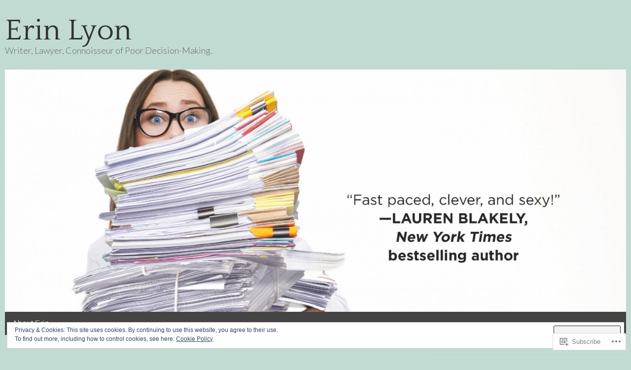

--- FILE ---
content_type: text/html; charset=UTF-8
request_url: https://erinlyon.net/tag/writer/page/4/
body_size: 32377
content:
<!DOCTYPE html>
<!--[if lt IE 7]><html class="no-js lt-ie9 lt-ie8 lt-ie7" lang="en"><![endif]-->
<!--[if IE 7]><html class="no-js lt-ie9 lt-ie8" lang="en"><![endif]-->
<!--[if IE 8]><html class="no-js lt-ie9" lang="en"><![endif]-->
<!--[if gt IE 8]><!--><html class="no-js" lang="en"><!--<![endif]-->
<head>
	<meta charset="UTF-8" />
	<meta name="viewport" content="width=device-width, initial-scale=1.0">
	<link rel="profile" href="http://gmpg.org/xfn/11" />
	<link rel="pingback" href="https://erinlyon.net/xmlrpc.php" />
	<title>writer &#8211; Page 4 &#8211; Erin Lyon</title>
<meta name='robots' content='max-image-preview:large' />

<!-- Async WordPress.com Remote Login -->
<script id="wpcom_remote_login_js">
var wpcom_remote_login_extra_auth = '';
function wpcom_remote_login_remove_dom_node_id( element_id ) {
	var dom_node = document.getElementById( element_id );
	if ( dom_node ) { dom_node.parentNode.removeChild( dom_node ); }
}
function wpcom_remote_login_remove_dom_node_classes( class_name ) {
	var dom_nodes = document.querySelectorAll( '.' + class_name );
	for ( var i = 0; i < dom_nodes.length; i++ ) {
		dom_nodes[ i ].parentNode.removeChild( dom_nodes[ i ] );
	}
}
function wpcom_remote_login_final_cleanup() {
	wpcom_remote_login_remove_dom_node_classes( "wpcom_remote_login_msg" );
	wpcom_remote_login_remove_dom_node_id( "wpcom_remote_login_key" );
	wpcom_remote_login_remove_dom_node_id( "wpcom_remote_login_validate" );
	wpcom_remote_login_remove_dom_node_id( "wpcom_remote_login_js" );
	wpcom_remote_login_remove_dom_node_id( "wpcom_request_access_iframe" );
	wpcom_remote_login_remove_dom_node_id( "wpcom_request_access_styles" );
}

// Watch for messages back from the remote login
window.addEventListener( "message", function( e ) {
	if ( e.origin === "https://r-login.wordpress.com" ) {
		var data = {};
		try {
			data = JSON.parse( e.data );
		} catch( e ) {
			wpcom_remote_login_final_cleanup();
			return;
		}

		if ( data.msg === 'LOGIN' ) {
			// Clean up the login check iframe
			wpcom_remote_login_remove_dom_node_id( "wpcom_remote_login_key" );

			var id_regex = new RegExp( /^[0-9]+$/ );
			var token_regex = new RegExp( /^.*|.*|.*$/ );
			if (
				token_regex.test( data.token )
				&& id_regex.test( data.wpcomid )
			) {
				// We have everything we need to ask for a login
				var script = document.createElement( "script" );
				script.setAttribute( "id", "wpcom_remote_login_validate" );
				script.src = '/remote-login.php?wpcom_remote_login=validate'
					+ '&wpcomid=' + data.wpcomid
					+ '&token=' + encodeURIComponent( data.token )
					+ '&host=' + window.location.protocol
					+ '//' + window.location.hostname
					+ '&postid=455'
					+ '&is_singular=';
				document.body.appendChild( script );
			}

			return;
		}

		// Safari ITP, not logged in, so redirect
		if ( data.msg === 'LOGIN-REDIRECT' ) {
			window.location = 'https://wordpress.com/log-in?redirect_to=' + window.location.href;
			return;
		}

		// Safari ITP, storage access failed, remove the request
		if ( data.msg === 'LOGIN-REMOVE' ) {
			var css_zap = 'html { -webkit-transition: margin-top 1s; transition: margin-top 1s; } /* 9001 */ html { margin-top: 0 !important; } * html body { margin-top: 0 !important; } @media screen and ( max-width: 782px ) { html { margin-top: 0 !important; } * html body { margin-top: 0 !important; } }';
			var style_zap = document.createElement( 'style' );
			style_zap.type = 'text/css';
			style_zap.appendChild( document.createTextNode( css_zap ) );
			document.body.appendChild( style_zap );

			var e = document.getElementById( 'wpcom_request_access_iframe' );
			e.parentNode.removeChild( e );

			document.cookie = 'wordpress_com_login_access=denied; path=/; max-age=31536000';

			return;
		}

		// Safari ITP
		if ( data.msg === 'REQUEST_ACCESS' ) {
			console.log( 'request access: safari' );

			// Check ITP iframe enable/disable knob
			if ( wpcom_remote_login_extra_auth !== 'safari_itp_iframe' ) {
				return;
			}

			// If we are in a "private window" there is no ITP.
			var private_window = false;
			try {
				var opendb = window.openDatabase( null, null, null, null );
			} catch( e ) {
				private_window = true;
			}

			if ( private_window ) {
				console.log( 'private window' );
				return;
			}

			var iframe = document.createElement( 'iframe' );
			iframe.id = 'wpcom_request_access_iframe';
			iframe.setAttribute( 'scrolling', 'no' );
			iframe.setAttribute( 'sandbox', 'allow-storage-access-by-user-activation allow-scripts allow-same-origin allow-top-navigation-by-user-activation' );
			iframe.src = 'https://r-login.wordpress.com/remote-login.php?wpcom_remote_login=request_access&origin=' + encodeURIComponent( data.origin ) + '&wpcomid=' + encodeURIComponent( data.wpcomid );

			var css = 'html { -webkit-transition: margin-top 1s; transition: margin-top 1s; } /* 9001 */ html { margin-top: 46px !important; } * html body { margin-top: 46px !important; } @media screen and ( max-width: 660px ) { html { margin-top: 71px !important; } * html body { margin-top: 71px !important; } #wpcom_request_access_iframe { display: block; height: 71px !important; } } #wpcom_request_access_iframe { border: 0px; height: 46px; position: fixed; top: 0; left: 0; width: 100%; min-width: 100%; z-index: 99999; background: #23282d; } ';

			var style = document.createElement( 'style' );
			style.type = 'text/css';
			style.id = 'wpcom_request_access_styles';
			style.appendChild( document.createTextNode( css ) );
			document.body.appendChild( style );

			document.body.appendChild( iframe );
		}

		if ( data.msg === 'DONE' ) {
			wpcom_remote_login_final_cleanup();
		}
	}
}, false );

// Inject the remote login iframe after the page has had a chance to load
// more critical resources
window.addEventListener( "DOMContentLoaded", function( e ) {
	var iframe = document.createElement( "iframe" );
	iframe.style.display = "none";
	iframe.setAttribute( "scrolling", "no" );
	iframe.setAttribute( "id", "wpcom_remote_login_key" );
	iframe.src = "https://r-login.wordpress.com/remote-login.php"
		+ "?wpcom_remote_login=key"
		+ "&origin=aHR0cHM6Ly9lcmlubHlvbi5uZXQ%3D"
		+ "&wpcomid=51074201"
		+ "&time=" + Math.floor( Date.now() / 1000 );
	document.body.appendChild( iframe );
}, false );
</script>
<link rel='dns-prefetch' href='//s0.wp.com' />
<link rel='dns-prefetch' href='//fonts-api.wp.com' />
<link rel="alternate" type="application/rss+xml" title="Erin Lyon &raquo; Feed" href="https://erinlyon.net/feed/" />
<link rel="alternate" type="application/rss+xml" title="Erin Lyon &raquo; Comments Feed" href="https://erinlyon.net/comments/feed/" />
<link rel="alternate" type="application/rss+xml" title="Erin Lyon &raquo; writer Tag Feed" href="https://erinlyon.net/tag/writer/feed/" />
	<script type="text/javascript">
		/* <![CDATA[ */
		function addLoadEvent(func) {
			var oldonload = window.onload;
			if (typeof window.onload != 'function') {
				window.onload = func;
			} else {
				window.onload = function () {
					oldonload();
					func();
				}
			}
		}
		/* ]]> */
	</script>
	<link crossorigin='anonymous' rel='stylesheet' id='all-css-0-1' href='/wp-content/mu-plugins/widgets/eu-cookie-law/templates/style.css?m=1642463000i&cssminify=yes' type='text/css' media='all' />
<style id='wp-emoji-styles-inline-css'>

	img.wp-smiley, img.emoji {
		display: inline !important;
		border: none !important;
		box-shadow: none !important;
		height: 1em !important;
		width: 1em !important;
		margin: 0 0.07em !important;
		vertical-align: -0.1em !important;
		background: none !important;
		padding: 0 !important;
	}
/*# sourceURL=wp-emoji-styles-inline-css */
</style>
<link crossorigin='anonymous' rel='stylesheet' id='all-css-2-1' href='/wp-content/plugins/gutenberg-core/v22.2.0/build/styles/block-library/style.css?m=1764855221i&cssminify=yes' type='text/css' media='all' />
<style id='wp-block-library-inline-css'>
.has-text-align-justify {
	text-align:justify;
}
.has-text-align-justify{text-align:justify;}

/*# sourceURL=wp-block-library-inline-css */
</style><style id='global-styles-inline-css'>
:root{--wp--preset--aspect-ratio--square: 1;--wp--preset--aspect-ratio--4-3: 4/3;--wp--preset--aspect-ratio--3-4: 3/4;--wp--preset--aspect-ratio--3-2: 3/2;--wp--preset--aspect-ratio--2-3: 2/3;--wp--preset--aspect-ratio--16-9: 16/9;--wp--preset--aspect-ratio--9-16: 9/16;--wp--preset--color--black: #000000;--wp--preset--color--cyan-bluish-gray: #abb8c3;--wp--preset--color--white: #ffffff;--wp--preset--color--pale-pink: #f78da7;--wp--preset--color--vivid-red: #cf2e2e;--wp--preset--color--luminous-vivid-orange: #ff6900;--wp--preset--color--luminous-vivid-amber: #fcb900;--wp--preset--color--light-green-cyan: #7bdcb5;--wp--preset--color--vivid-green-cyan: #00d084;--wp--preset--color--pale-cyan-blue: #8ed1fc;--wp--preset--color--vivid-cyan-blue: #0693e3;--wp--preset--color--vivid-purple: #9b51e0;--wp--preset--color--primary: rgb(68, 68, 68);--wp--preset--color--dark: #030713;--wp--preset--color--dark-gray: #7e7c7c;--wp--preset--color--foreground: #ccc;--wp--preset--gradient--vivid-cyan-blue-to-vivid-purple: linear-gradient(135deg,rgb(6,147,227) 0%,rgb(155,81,224) 100%);--wp--preset--gradient--light-green-cyan-to-vivid-green-cyan: linear-gradient(135deg,rgb(122,220,180) 0%,rgb(0,208,130) 100%);--wp--preset--gradient--luminous-vivid-amber-to-luminous-vivid-orange: linear-gradient(135deg,rgb(252,185,0) 0%,rgb(255,105,0) 100%);--wp--preset--gradient--luminous-vivid-orange-to-vivid-red: linear-gradient(135deg,rgb(255,105,0) 0%,rgb(207,46,46) 100%);--wp--preset--gradient--very-light-gray-to-cyan-bluish-gray: linear-gradient(135deg,rgb(238,238,238) 0%,rgb(169,184,195) 100%);--wp--preset--gradient--cool-to-warm-spectrum: linear-gradient(135deg,rgb(74,234,220) 0%,rgb(151,120,209) 20%,rgb(207,42,186) 40%,rgb(238,44,130) 60%,rgb(251,105,98) 80%,rgb(254,248,76) 100%);--wp--preset--gradient--blush-light-purple: linear-gradient(135deg,rgb(255,206,236) 0%,rgb(152,150,240) 100%);--wp--preset--gradient--blush-bordeaux: linear-gradient(135deg,rgb(254,205,165) 0%,rgb(254,45,45) 50%,rgb(107,0,62) 100%);--wp--preset--gradient--luminous-dusk: linear-gradient(135deg,rgb(255,203,112) 0%,rgb(199,81,192) 50%,rgb(65,88,208) 100%);--wp--preset--gradient--pale-ocean: linear-gradient(135deg,rgb(255,245,203) 0%,rgb(182,227,212) 50%,rgb(51,167,181) 100%);--wp--preset--gradient--electric-grass: linear-gradient(135deg,rgb(202,248,128) 0%,rgb(113,206,126) 100%);--wp--preset--gradient--midnight: linear-gradient(135deg,rgb(2,3,129) 0%,rgb(40,116,252) 100%);--wp--preset--font-size--small: 13px;--wp--preset--font-size--medium: 20px;--wp--preset--font-size--large: 24px;--wp--preset--font-size--x-large: 42px;--wp--preset--font-size--normal: 16px;--wp--preset--font-size--huge: 36px;--wp--preset--font-family--albert-sans: 'Albert Sans', sans-serif;--wp--preset--font-family--alegreya: Alegreya, serif;--wp--preset--font-family--arvo: Arvo, serif;--wp--preset--font-family--bodoni-moda: 'Bodoni Moda', serif;--wp--preset--font-family--bricolage-grotesque: 'Bricolage Grotesque', sans-serif;--wp--preset--font-family--cabin: Cabin, sans-serif;--wp--preset--font-family--chivo: Chivo, sans-serif;--wp--preset--font-family--commissioner: Commissioner, sans-serif;--wp--preset--font-family--cormorant: Cormorant, serif;--wp--preset--font-family--courier-prime: 'Courier Prime', monospace;--wp--preset--font-family--crimson-pro: 'Crimson Pro', serif;--wp--preset--font-family--dm-mono: 'DM Mono', monospace;--wp--preset--font-family--dm-sans: 'DM Sans', sans-serif;--wp--preset--font-family--dm-serif-display: 'DM Serif Display', serif;--wp--preset--font-family--domine: Domine, serif;--wp--preset--font-family--eb-garamond: 'EB Garamond', serif;--wp--preset--font-family--epilogue: Epilogue, sans-serif;--wp--preset--font-family--fahkwang: Fahkwang, sans-serif;--wp--preset--font-family--figtree: Figtree, sans-serif;--wp--preset--font-family--fira-sans: 'Fira Sans', sans-serif;--wp--preset--font-family--fjalla-one: 'Fjalla One', sans-serif;--wp--preset--font-family--fraunces: Fraunces, serif;--wp--preset--font-family--gabarito: Gabarito, system-ui;--wp--preset--font-family--ibm-plex-mono: 'IBM Plex Mono', monospace;--wp--preset--font-family--ibm-plex-sans: 'IBM Plex Sans', sans-serif;--wp--preset--font-family--ibarra-real-nova: 'Ibarra Real Nova', serif;--wp--preset--font-family--instrument-serif: 'Instrument Serif', serif;--wp--preset--font-family--inter: Inter, sans-serif;--wp--preset--font-family--josefin-sans: 'Josefin Sans', sans-serif;--wp--preset--font-family--jost: Jost, sans-serif;--wp--preset--font-family--libre-baskerville: 'Libre Baskerville', serif;--wp--preset--font-family--libre-franklin: 'Libre Franklin', sans-serif;--wp--preset--font-family--literata: Literata, serif;--wp--preset--font-family--lora: Lora, serif;--wp--preset--font-family--merriweather: Merriweather, serif;--wp--preset--font-family--montserrat: Montserrat, sans-serif;--wp--preset--font-family--newsreader: Newsreader, serif;--wp--preset--font-family--noto-sans-mono: 'Noto Sans Mono', sans-serif;--wp--preset--font-family--nunito: Nunito, sans-serif;--wp--preset--font-family--open-sans: 'Open Sans', sans-serif;--wp--preset--font-family--overpass: Overpass, sans-serif;--wp--preset--font-family--pt-serif: 'PT Serif', serif;--wp--preset--font-family--petrona: Petrona, serif;--wp--preset--font-family--piazzolla: Piazzolla, serif;--wp--preset--font-family--playfair-display: 'Playfair Display', serif;--wp--preset--font-family--plus-jakarta-sans: 'Plus Jakarta Sans', sans-serif;--wp--preset--font-family--poppins: Poppins, sans-serif;--wp--preset--font-family--raleway: Raleway, sans-serif;--wp--preset--font-family--roboto: Roboto, sans-serif;--wp--preset--font-family--roboto-slab: 'Roboto Slab', serif;--wp--preset--font-family--rubik: Rubik, sans-serif;--wp--preset--font-family--rufina: Rufina, serif;--wp--preset--font-family--sora: Sora, sans-serif;--wp--preset--font-family--source-sans-3: 'Source Sans 3', sans-serif;--wp--preset--font-family--source-serif-4: 'Source Serif 4', serif;--wp--preset--font-family--space-mono: 'Space Mono', monospace;--wp--preset--font-family--syne: Syne, sans-serif;--wp--preset--font-family--texturina: Texturina, serif;--wp--preset--font-family--urbanist: Urbanist, sans-serif;--wp--preset--font-family--work-sans: 'Work Sans', sans-serif;--wp--preset--spacing--20: 0.44rem;--wp--preset--spacing--30: 0.67rem;--wp--preset--spacing--40: 1rem;--wp--preset--spacing--50: 1.5rem;--wp--preset--spacing--60: 2.25rem;--wp--preset--spacing--70: 3.38rem;--wp--preset--spacing--80: 5.06rem;--wp--preset--shadow--natural: 6px 6px 9px rgba(0, 0, 0, 0.2);--wp--preset--shadow--deep: 12px 12px 50px rgba(0, 0, 0, 0.4);--wp--preset--shadow--sharp: 6px 6px 0px rgba(0, 0, 0, 0.2);--wp--preset--shadow--outlined: 6px 6px 0px -3px rgb(255, 255, 255), 6px 6px rgb(0, 0, 0);--wp--preset--shadow--crisp: 6px 6px 0px rgb(0, 0, 0);}:where(.is-layout-flex){gap: 0.5em;}:where(.is-layout-grid){gap: 0.5em;}body .is-layout-flex{display: flex;}.is-layout-flex{flex-wrap: wrap;align-items: center;}.is-layout-flex > :is(*, div){margin: 0;}body .is-layout-grid{display: grid;}.is-layout-grid > :is(*, div){margin: 0;}:where(.wp-block-columns.is-layout-flex){gap: 2em;}:where(.wp-block-columns.is-layout-grid){gap: 2em;}:where(.wp-block-post-template.is-layout-flex){gap: 1.25em;}:where(.wp-block-post-template.is-layout-grid){gap: 1.25em;}.has-black-color{color: var(--wp--preset--color--black) !important;}.has-cyan-bluish-gray-color{color: var(--wp--preset--color--cyan-bluish-gray) !important;}.has-white-color{color: var(--wp--preset--color--white) !important;}.has-pale-pink-color{color: var(--wp--preset--color--pale-pink) !important;}.has-vivid-red-color{color: var(--wp--preset--color--vivid-red) !important;}.has-luminous-vivid-orange-color{color: var(--wp--preset--color--luminous-vivid-orange) !important;}.has-luminous-vivid-amber-color{color: var(--wp--preset--color--luminous-vivid-amber) !important;}.has-light-green-cyan-color{color: var(--wp--preset--color--light-green-cyan) !important;}.has-vivid-green-cyan-color{color: var(--wp--preset--color--vivid-green-cyan) !important;}.has-pale-cyan-blue-color{color: var(--wp--preset--color--pale-cyan-blue) !important;}.has-vivid-cyan-blue-color{color: var(--wp--preset--color--vivid-cyan-blue) !important;}.has-vivid-purple-color{color: var(--wp--preset--color--vivid-purple) !important;}.has-black-background-color{background-color: var(--wp--preset--color--black) !important;}.has-cyan-bluish-gray-background-color{background-color: var(--wp--preset--color--cyan-bluish-gray) !important;}.has-white-background-color{background-color: var(--wp--preset--color--white) !important;}.has-pale-pink-background-color{background-color: var(--wp--preset--color--pale-pink) !important;}.has-vivid-red-background-color{background-color: var(--wp--preset--color--vivid-red) !important;}.has-luminous-vivid-orange-background-color{background-color: var(--wp--preset--color--luminous-vivid-orange) !important;}.has-luminous-vivid-amber-background-color{background-color: var(--wp--preset--color--luminous-vivid-amber) !important;}.has-light-green-cyan-background-color{background-color: var(--wp--preset--color--light-green-cyan) !important;}.has-vivid-green-cyan-background-color{background-color: var(--wp--preset--color--vivid-green-cyan) !important;}.has-pale-cyan-blue-background-color{background-color: var(--wp--preset--color--pale-cyan-blue) !important;}.has-vivid-cyan-blue-background-color{background-color: var(--wp--preset--color--vivid-cyan-blue) !important;}.has-vivid-purple-background-color{background-color: var(--wp--preset--color--vivid-purple) !important;}.has-black-border-color{border-color: var(--wp--preset--color--black) !important;}.has-cyan-bluish-gray-border-color{border-color: var(--wp--preset--color--cyan-bluish-gray) !important;}.has-white-border-color{border-color: var(--wp--preset--color--white) !important;}.has-pale-pink-border-color{border-color: var(--wp--preset--color--pale-pink) !important;}.has-vivid-red-border-color{border-color: var(--wp--preset--color--vivid-red) !important;}.has-luminous-vivid-orange-border-color{border-color: var(--wp--preset--color--luminous-vivid-orange) !important;}.has-luminous-vivid-amber-border-color{border-color: var(--wp--preset--color--luminous-vivid-amber) !important;}.has-light-green-cyan-border-color{border-color: var(--wp--preset--color--light-green-cyan) !important;}.has-vivid-green-cyan-border-color{border-color: var(--wp--preset--color--vivid-green-cyan) !important;}.has-pale-cyan-blue-border-color{border-color: var(--wp--preset--color--pale-cyan-blue) !important;}.has-vivid-cyan-blue-border-color{border-color: var(--wp--preset--color--vivid-cyan-blue) !important;}.has-vivid-purple-border-color{border-color: var(--wp--preset--color--vivid-purple) !important;}.has-vivid-cyan-blue-to-vivid-purple-gradient-background{background: var(--wp--preset--gradient--vivid-cyan-blue-to-vivid-purple) !important;}.has-light-green-cyan-to-vivid-green-cyan-gradient-background{background: var(--wp--preset--gradient--light-green-cyan-to-vivid-green-cyan) !important;}.has-luminous-vivid-amber-to-luminous-vivid-orange-gradient-background{background: var(--wp--preset--gradient--luminous-vivid-amber-to-luminous-vivid-orange) !important;}.has-luminous-vivid-orange-to-vivid-red-gradient-background{background: var(--wp--preset--gradient--luminous-vivid-orange-to-vivid-red) !important;}.has-very-light-gray-to-cyan-bluish-gray-gradient-background{background: var(--wp--preset--gradient--very-light-gray-to-cyan-bluish-gray) !important;}.has-cool-to-warm-spectrum-gradient-background{background: var(--wp--preset--gradient--cool-to-warm-spectrum) !important;}.has-blush-light-purple-gradient-background{background: var(--wp--preset--gradient--blush-light-purple) !important;}.has-blush-bordeaux-gradient-background{background: var(--wp--preset--gradient--blush-bordeaux) !important;}.has-luminous-dusk-gradient-background{background: var(--wp--preset--gradient--luminous-dusk) !important;}.has-pale-ocean-gradient-background{background: var(--wp--preset--gradient--pale-ocean) !important;}.has-electric-grass-gradient-background{background: var(--wp--preset--gradient--electric-grass) !important;}.has-midnight-gradient-background{background: var(--wp--preset--gradient--midnight) !important;}.has-small-font-size{font-size: var(--wp--preset--font-size--small) !important;}.has-medium-font-size{font-size: var(--wp--preset--font-size--medium) !important;}.has-large-font-size{font-size: var(--wp--preset--font-size--large) !important;}.has-x-large-font-size{font-size: var(--wp--preset--font-size--x-large) !important;}.has-albert-sans-font-family{font-family: var(--wp--preset--font-family--albert-sans) !important;}.has-alegreya-font-family{font-family: var(--wp--preset--font-family--alegreya) !important;}.has-arvo-font-family{font-family: var(--wp--preset--font-family--arvo) !important;}.has-bodoni-moda-font-family{font-family: var(--wp--preset--font-family--bodoni-moda) !important;}.has-bricolage-grotesque-font-family{font-family: var(--wp--preset--font-family--bricolage-grotesque) !important;}.has-cabin-font-family{font-family: var(--wp--preset--font-family--cabin) !important;}.has-chivo-font-family{font-family: var(--wp--preset--font-family--chivo) !important;}.has-commissioner-font-family{font-family: var(--wp--preset--font-family--commissioner) !important;}.has-cormorant-font-family{font-family: var(--wp--preset--font-family--cormorant) !important;}.has-courier-prime-font-family{font-family: var(--wp--preset--font-family--courier-prime) !important;}.has-crimson-pro-font-family{font-family: var(--wp--preset--font-family--crimson-pro) !important;}.has-dm-mono-font-family{font-family: var(--wp--preset--font-family--dm-mono) !important;}.has-dm-sans-font-family{font-family: var(--wp--preset--font-family--dm-sans) !important;}.has-dm-serif-display-font-family{font-family: var(--wp--preset--font-family--dm-serif-display) !important;}.has-domine-font-family{font-family: var(--wp--preset--font-family--domine) !important;}.has-eb-garamond-font-family{font-family: var(--wp--preset--font-family--eb-garamond) !important;}.has-epilogue-font-family{font-family: var(--wp--preset--font-family--epilogue) !important;}.has-fahkwang-font-family{font-family: var(--wp--preset--font-family--fahkwang) !important;}.has-figtree-font-family{font-family: var(--wp--preset--font-family--figtree) !important;}.has-fira-sans-font-family{font-family: var(--wp--preset--font-family--fira-sans) !important;}.has-fjalla-one-font-family{font-family: var(--wp--preset--font-family--fjalla-one) !important;}.has-fraunces-font-family{font-family: var(--wp--preset--font-family--fraunces) !important;}.has-gabarito-font-family{font-family: var(--wp--preset--font-family--gabarito) !important;}.has-ibm-plex-mono-font-family{font-family: var(--wp--preset--font-family--ibm-plex-mono) !important;}.has-ibm-plex-sans-font-family{font-family: var(--wp--preset--font-family--ibm-plex-sans) !important;}.has-ibarra-real-nova-font-family{font-family: var(--wp--preset--font-family--ibarra-real-nova) !important;}.has-instrument-serif-font-family{font-family: var(--wp--preset--font-family--instrument-serif) !important;}.has-inter-font-family{font-family: var(--wp--preset--font-family--inter) !important;}.has-josefin-sans-font-family{font-family: var(--wp--preset--font-family--josefin-sans) !important;}.has-jost-font-family{font-family: var(--wp--preset--font-family--jost) !important;}.has-libre-baskerville-font-family{font-family: var(--wp--preset--font-family--libre-baskerville) !important;}.has-libre-franklin-font-family{font-family: var(--wp--preset--font-family--libre-franklin) !important;}.has-literata-font-family{font-family: var(--wp--preset--font-family--literata) !important;}.has-lora-font-family{font-family: var(--wp--preset--font-family--lora) !important;}.has-merriweather-font-family{font-family: var(--wp--preset--font-family--merriweather) !important;}.has-montserrat-font-family{font-family: var(--wp--preset--font-family--montserrat) !important;}.has-newsreader-font-family{font-family: var(--wp--preset--font-family--newsreader) !important;}.has-noto-sans-mono-font-family{font-family: var(--wp--preset--font-family--noto-sans-mono) !important;}.has-nunito-font-family{font-family: var(--wp--preset--font-family--nunito) !important;}.has-open-sans-font-family{font-family: var(--wp--preset--font-family--open-sans) !important;}.has-overpass-font-family{font-family: var(--wp--preset--font-family--overpass) !important;}.has-pt-serif-font-family{font-family: var(--wp--preset--font-family--pt-serif) !important;}.has-petrona-font-family{font-family: var(--wp--preset--font-family--petrona) !important;}.has-piazzolla-font-family{font-family: var(--wp--preset--font-family--piazzolla) !important;}.has-playfair-display-font-family{font-family: var(--wp--preset--font-family--playfair-display) !important;}.has-plus-jakarta-sans-font-family{font-family: var(--wp--preset--font-family--plus-jakarta-sans) !important;}.has-poppins-font-family{font-family: var(--wp--preset--font-family--poppins) !important;}.has-raleway-font-family{font-family: var(--wp--preset--font-family--raleway) !important;}.has-roboto-font-family{font-family: var(--wp--preset--font-family--roboto) !important;}.has-roboto-slab-font-family{font-family: var(--wp--preset--font-family--roboto-slab) !important;}.has-rubik-font-family{font-family: var(--wp--preset--font-family--rubik) !important;}.has-rufina-font-family{font-family: var(--wp--preset--font-family--rufina) !important;}.has-sora-font-family{font-family: var(--wp--preset--font-family--sora) !important;}.has-source-sans-3-font-family{font-family: var(--wp--preset--font-family--source-sans-3) !important;}.has-source-serif-4-font-family{font-family: var(--wp--preset--font-family--source-serif-4) !important;}.has-space-mono-font-family{font-family: var(--wp--preset--font-family--space-mono) !important;}.has-syne-font-family{font-family: var(--wp--preset--font-family--syne) !important;}.has-texturina-font-family{font-family: var(--wp--preset--font-family--texturina) !important;}.has-urbanist-font-family{font-family: var(--wp--preset--font-family--urbanist) !important;}.has-work-sans-font-family{font-family: var(--wp--preset--font-family--work-sans) !important;}
/*# sourceURL=global-styles-inline-css */
</style>

<style id='classic-theme-styles-inline-css'>
/*! This file is auto-generated */
.wp-block-button__link{color:#fff;background-color:#32373c;border-radius:9999px;box-shadow:none;text-decoration:none;padding:calc(.667em + 2px) calc(1.333em + 2px);font-size:1.125em}.wp-block-file__button{background:#32373c;color:#fff;text-decoration:none}
/*# sourceURL=/wp-includes/css/classic-themes.min.css */
</style>
<link crossorigin='anonymous' rel='stylesheet' id='all-css-4-1' href='/_static/??-eJx9jsEKwjAQRH/IzZIqWg/it7TpUlezTcgmFv/eFKUKgpc5DO8Ng3MEF6ZMU8boy8iTogu9D+6m2BjbGgvKEj1BorvZ4cCaVwI0PzwZp7rBryEp8NlKVHuJXV4IoYE78iQV+6fNsTrQ9zGRKtQULgL5UkX98V41vikcEw/sig9lMQOuH89ysvvWttumOR6uT11mXDc=&cssminify=yes' type='text/css' media='all' />
<link rel='stylesheet' id='google_fonts-css' href='https://fonts-api.wp.com/css?family=Lato%3A300%2C900%7COpen%2BSans%3A400%2C400italic%2C700%2C700italic%7CQuattrocento&#038;subset=latin%2Clatin-ext&#038;ver=1.2.1' media='all' />
<link crossorigin='anonymous' rel='stylesheet' id='all-css-6-1' href='/wp-content/themes/premium/gridiculous-pro/library/css/font-awesome.css?m=1392751057i&cssminify=yes' type='text/css' media='all' />
<style id='jetpack_facebook_likebox-inline-css'>
.widget_facebook_likebox {
	overflow: hidden;
}

/*# sourceURL=/wp-content/mu-plugins/jetpack-plugin/sun/modules/widgets/facebook-likebox/style.css */
</style>
<link crossorigin='anonymous' rel='stylesheet' id='all-css-8-1' href='/_static/??-eJzTLy/QTc7PK0nNK9HPLdUtyClNz8wr1i9KTcrJTwcy0/WTi5G5ekCujj52Temp+bo5+cmJJZn5eSgc3bScxMwikFb7XFtDE1NLExMLc0OTLACohS2q&cssminify=yes' type='text/css' media='all' />
<link crossorigin='anonymous' rel='stylesheet' id='print-css-9-1' href='/wp-content/mu-plugins/global-print/global-print.css?m=1465851035i&cssminify=yes' type='text/css' media='print' />
<style id='jetpack-global-styles-frontend-style-inline-css'>
:root { --font-headings: unset; --font-base: unset; --font-headings-default: -apple-system,BlinkMacSystemFont,"Segoe UI",Roboto,Oxygen-Sans,Ubuntu,Cantarell,"Helvetica Neue",sans-serif; --font-base-default: -apple-system,BlinkMacSystemFont,"Segoe UI",Roboto,Oxygen-Sans,Ubuntu,Cantarell,"Helvetica Neue",sans-serif;}
/*# sourceURL=jetpack-global-styles-frontend-style-inline-css */
</style>
<link crossorigin='anonymous' rel='stylesheet' id='all-css-12-1' href='/wp-content/themes/h4/global.css?m=1420737423i&cssminify=yes' type='text/css' media='all' />
<script type="text/javascript" id="wpcom-actionbar-placeholder-js-extra">
/* <![CDATA[ */
var actionbardata = {"siteID":"51074201","postID":"0","siteURL":"https://erinlyon.net","xhrURL":"https://erinlyon.net/wp-admin/admin-ajax.php","nonce":"8d63a61e57","isLoggedIn":"","statusMessage":"","subsEmailDefault":"instantly","proxyScriptUrl":"https://s0.wp.com/wp-content/js/wpcom-proxy-request.js?m=1513050504i&amp;ver=20211021","i18n":{"followedText":"New posts from this site will now appear in your \u003Ca href=\"https://wordpress.com/reader\"\u003EReader\u003C/a\u003E","foldBar":"Collapse this bar","unfoldBar":"Expand this bar","shortLinkCopied":"Shortlink copied to clipboard."}};
//# sourceURL=wpcom-actionbar-placeholder-js-extra
/* ]]> */
</script>
<script type="text/javascript" id="jetpack-mu-wpcom-settings-js-before">
/* <![CDATA[ */
var JETPACK_MU_WPCOM_SETTINGS = {"assetsUrl":"https://s0.wp.com/wp-content/mu-plugins/jetpack-mu-wpcom-plugin/sun/jetpack_vendor/automattic/jetpack-mu-wpcom/src/build/"};
//# sourceURL=jetpack-mu-wpcom-settings-js-before
/* ]]> */
</script>
<script crossorigin='anonymous' type='text/javascript'  src='/_static/??-eJyFjcsOwiAQRX/I6dSa+lgYvwWBEAgMOAPW/n3bqIk7V2dxT87FqYDOVC1VDIIcKxTOr7kLssN186RjM1a2MTya5fmDLnn6K0HyjlW1v/L37R6zgxKb8yQ4ZTbKCOioRN4hnQo+hw1AmcCZwmvilq7709CPh/54voQFmNpFWg=='></script>
<script type="text/javascript" id="rlt-proxy-js-after">
/* <![CDATA[ */
	rltInitialize( {"token":null,"iframeOrigins":["https:\/\/widgets.wp.com"]} );
//# sourceURL=rlt-proxy-js-after
/* ]]> */
</script>
<link rel="EditURI" type="application/rsd+xml" title="RSD" href="https://erinlyon.wordpress.com/xmlrpc.php?rsd" />
<meta name="generator" content="WordPress.com" />

<!-- Jetpack Open Graph Tags -->
<meta property="og:type" content="website" />
<meta property="og:title" content="writer &#8211; Page 4 &#8211; Erin Lyon" />
<meta property="og:url" content="https://erinlyon.net/tag/writer/" />
<meta property="og:site_name" content="Erin Lyon" />
<meta property="og:image" content="https://secure.gravatar.com/blavatar/085cda96c72edb3a1e00993934056fb35c16067f782f2a5789b39e1a857f1866?s=200&#038;ts=1768985469" />
<meta property="og:image:width" content="200" />
<meta property="og:image:height" content="200" />
<meta property="og:image:alt" content="" />
<meta property="og:locale" content="en_US" />

<!-- End Jetpack Open Graph Tags -->
<link rel="shortcut icon" type="image/x-icon" href="https://secure.gravatar.com/blavatar/085cda96c72edb3a1e00993934056fb35c16067f782f2a5789b39e1a857f1866?s=32" sizes="16x16" />
<link rel="icon" type="image/x-icon" href="https://secure.gravatar.com/blavatar/085cda96c72edb3a1e00993934056fb35c16067f782f2a5789b39e1a857f1866?s=32" sizes="16x16" />
<link rel="apple-touch-icon" href="https://secure.gravatar.com/blavatar/085cda96c72edb3a1e00993934056fb35c16067f782f2a5789b39e1a857f1866?s=114" />
<link rel='openid.server' href='https://erinlyon.net/?openidserver=1' />
<link rel='openid.delegate' href='https://erinlyon.net/' />
<link rel="search" type="application/opensearchdescription+xml" href="https://erinlyon.net/osd.xml" title="Erin Lyon" />
<link rel="search" type="application/opensearchdescription+xml" href="https://s1.wp.com/opensearch.xml" title="WordPress.com" />
<meta name="theme-color" content="#c1dbd2" />
<meta name="description" content="Posts about writer written by Erin Lyon" />
<style type="text/css" id="custom-background-css">
body.custom-background { background-color: #c1dbd2; }
</style>
			<script type="text/javascript">

			window.doNotSellCallback = function() {

				var linkElements = [
					'a[href="https://wordpress.com/?ref=footer_blog"]',
					'a[href="https://wordpress.com/?ref=footer_website"]',
					'a[href="https://wordpress.com/?ref=vertical_footer"]',
					'a[href^="https://wordpress.com/?ref=footer_segment_"]',
				].join(',');

				var dnsLink = document.createElement( 'a' );
				dnsLink.href = 'https://wordpress.com/advertising-program-optout/';
				dnsLink.classList.add( 'do-not-sell-link' );
				dnsLink.rel = 'nofollow';
				dnsLink.style.marginLeft = '0.5em';
				dnsLink.textContent = 'Do Not Sell or Share My Personal Information';

				var creditLinks = document.querySelectorAll( linkElements );

				if ( 0 === creditLinks.length ) {
					return false;
				}

				Array.prototype.forEach.call( creditLinks, function( el ) {
					el.insertAdjacentElement( 'afterend', dnsLink );
				});

				return true;
			};

		</script>
		<style type="text/css" id="custom-colors-css">	body,
	.more-link,
	#posts-pagination a,
	.form-submit input[type="submit"],
	.comment-reply-link,
	.pushbutton-wide {
		text-shadow: none;
	}
	article,
	.more-link,
	.widget-title,
	.header-widget-title,
	#posts-pagination a,
	.comment-reply-link {
		-webkit-box-shadow: none;
		   -moz-box-shadow: none;
				box-shadow: none;
	}
	.more-link,
	#posts-pagination a,
	.form-submit input[type="submit"],
	.comment-reply-link,
	.pushbutton-wide,
	.entry-content a,
	article img,
	.home-widget img,
	#pagination .total-pages,
	#pagination .page-numbers,
	#post-pagination a,
	#post-pagination .current-post-page,
	.comment-reply-link,
	pre,
	code {
		border: 0 !important;
	}
	.widget,
	th,
	.commentlist .comment-body,
	pre,
	code,
	.commentlist pre {
		background: none;
	}
body { background-color: #c1dbd2;}
</style>
<script type="text/javascript">
	window.google_analytics_uacct = "UA-52447-2";
</script>

<script type="text/javascript">
	var _gaq = _gaq || [];
	_gaq.push(['_setAccount', 'UA-52447-2']);
	_gaq.push(['_gat._anonymizeIp']);
	_gaq.push(['_setDomainName', 'none']);
	_gaq.push(['_setAllowLinker', true]);
	_gaq.push(['_initData']);
	_gaq.push(['_trackPageview']);

	(function() {
		var ga = document.createElement('script'); ga.type = 'text/javascript'; ga.async = true;
		ga.src = ('https:' == document.location.protocol ? 'https://ssl' : 'http://www') + '.google-analytics.com/ga.js';
		(document.getElementsByTagName('head')[0] || document.getElementsByTagName('body')[0]).appendChild(ga);
	})();
</script>
<link crossorigin='anonymous' rel='stylesheet' id='all-css-0-3' href='/_static/??-eJylj9kKwjAQRX/IOtQF9UH8FEmTIUw7WcgklP69ETd8Ea1v9wyXw1wYY6ODz+gzuNJELpa8QI85Kj3cGaR4OJPX0HHQg4CMFDEttcgCvha4YAqjgFYpFEF+dh6Hmb5MjKaxihnT9Il+9N8GF2JTsROdKGYKtftGS0d+5uMjGYu5DgixiUFqkjwx/mmrtaxsUu6VrsaTO7a77fqwbzftqr8A0Va/iQ==&cssminify=yes' type='text/css' media='all' />
</head>

<body class="archive paged tag tag-writer tag-15440 custom-background wp-embed-responsive paged-4 tag-paged-4 wp-theme-premiumgridiculous-pro customizer-styles-applied jetpack-reblog-enabled">

	<div id="page" class="grid">

		<header id="header" class="row" role="banner">
			<div class="c12">
				<div id="mobile-menu">
					<a href="#" class="left-menu"><i class="fa fa-bars"></i></a>
					<a href="#"><i class="fa fa-search"></i></a>
				</div>
				<div id="drop-down-search"><form role="search" method="get" class="search-form" action="https://erinlyon.net/">
				<label>
					<span class="screen-reader-text">Search for:</span>
					<input type="search" class="search-field" placeholder="Search &hellip;" value="" name="s" />
				</label>
				<input type="submit" class="search-submit" value="Search" />
			</form></div>

								<div id="header-group">
										<div class="site-title "><a href="https://erinlyon.net" title="Erin Lyon" rel="home">Erin Lyon</a></div>
					<div class="site-description">Writer, Lawyer, Connoisseur of Poor Decision-Making.</div>				</div>

									<a href="https://erinlyon.net" title="Erin Lyon" rel="home"><img class="header-img" src="https://erinlyon.net/wp-content/uploads/2018/01/cropped-unconditionally-close-up.jpg" width="1500" height="585" alt="" /></a>
					
				<nav id="site-navigation" role="navigation">
					<h3 class="screen-reader-text">Main menu</h3>
					<a class="screen-reader-text" href="#primary" title="Skip to content">Skip to content</a>
					<div class="menu"><ul>
<li class="page_item page-item-1"><a href="https://erinlyon.net/about/">About Erin</a></li>
</ul></div>
				</nav><!-- #site-navigation -->
			</div><!-- .c12 -->
		</header><!-- #header .row -->

		<div id="main" class="row">

			
	<section id="primary" class="c8">

		
			<header id="archive-header">
				<h1 class="page-title">Tag: <span>writer</span></h1>			</header><!-- #archive-header -->

				<article id="post-455" class="post-455 post type-post status-publish format-standard hentry category-humor-2 category-writer-2 tag-aspiring-author tag-aspiring-writer tag-author tag-blogging tag-followers tag-funny tag-humor tag-self-serving tag-writer tag-writing">
	    	<header>
		
		<h2 class="entry-title"><a href="https://erinlyon.net/2014/04/18/this-blog-is-entirely-self-serving/" rel="bookmark">This Blog Is Entirely&nbsp;Self-Serving.</a></h2>
		<div class="entry-meta">
			<time class="published updated" datetime="2014-04-18">April 18, 2014</time>&nbsp;&bull;&nbsp;<a href="https://erinlyon.net/2014/04/18/this-blog-is-entirely-self-serving/#comments">7 Comments</a>		</div>
	</header>

	    <div class="entry-content">
		    <p>But, not to worry, it only has 36 followers. So I&#8217;m apparently not servicing myself all that well (that sounds a little dirty). Here&#8217;s your definition (lest you thought I was kidding about my infatuation with dictionaries):</p>
<blockquote><p><strong>self-serving (<span class="main-fl"><em>adjective</em>)</span> <span class="pr">\-<span class="unicode">ˈ</span>sər-viŋ\</span> :</strong>  serving one&#8217;s own interests often in disregard of the truth or the interests of others</p></blockquote>
<p>Ouch. I have to disagree with the &#8220;disregard of the truth&#8221; part since I obviously use this bitch to overshare constantly.</p>
<p>And why is it self-serving? Because 1,000 literary agents tell you that you ought to have a &#8220;platform&#8221; from which to market yourself. So me and 500,000 other aspiring authors just like me (yes, your mother lied &#8211; you are <em>not</em> special) run out and create blogs in hopes of building a <em>platform</em>. I&#8217;m going to go out on a limb and say that my 36 blog followers are not going to land me a coveted book deal. I suspect you need more like <em>36,000</em> followers before an agent gives a shit about your <em>platform</em>.</p>
<p>Bottom line? I&#8217;m only mildly interesting and occasionally funny (but only in writing &#8211; one of my BFF&#8217;s assured me that I am not at all funny in person). But I&#8217;d like you to help me serve myself and follow me anyway.</p>
	    </div><!-- .entry-content -->
	    	<footer class="entry">
	    	</footer><!-- .entry -->	</article><!-- #post-455 -->	<article id="post-360" class="post-360 post type-post status-publish format-standard hentry category-humor-2 category-unimportant-crap tag-aspiring-author tag-attorney tag-connoisseur tag-decision-making tag-humor tag-lawyer tag-mistakes tag-writer tag-writing">
	    	<header>
		
		<h2 class="entry-title"><a href="https://erinlyon.net/2014/04/15/why-my-decision-making-privileges-should-be-revoked-alternately-titled-why-im-interesting-at-parties/" rel="bookmark">Why My Decision-Making Privileges Should Be Revoked (alternately titled: Why I&#8217;m Interesting at&nbsp;Parties)</a></h2>
		<div class="entry-meta">
			<time class="published updated" datetime="2014-04-15">April 15, 2014</time>&nbsp;&bull;&nbsp;<a href="https://erinlyon.net/2014/04/15/why-my-decision-making-privileges-should-be-revoked-alternately-titled-why-im-interesting-at-parties/#comments">12 Comments</a>		</div>
	</header>

	    <div class="entry-content">
		    <p>So, the <em>connoisseur of poor decision-making </em>thing.  People continually seem to get a chuckle out of that line.  But a connoisseur?  Really?  Since I&#8217;m a fan of dictionaries (and had to look it up anyway to see if I&#8217;d spelled it correctly), here you go:</p>
<blockquote>
<div class="ld_on_collegiate">
<div class="vk_ans" style="margin-bottom:0;">con·nois·seur</div>
<div>
<div class="lr_dct_ent_ph"><span class="lr_dct_ph">ˌkänəˈsər,-ˈso͝or/</span></div>
<div>
<div class="lr_dct_sf_h"><i>noun</i></div>
<div class="lr_dct_sf_h">: a person who knows a lot about something: an expert in a particular subject</div>
</div>
</div>
</div>
</blockquote>
<p class="bottom_entry">I would say I qualify.  Clearly, since I am not dead or in prison, I can laugh about most of my poor decisions. And, because I enjoy humor at my own expense, here is a sampling, in no particular order:</p>
<div class="ld_on_collegiate">
<ol>
<li>
<div class="bottom_entry">1993 &#8211; At 20 years old, deciding to drive to Vegas to marry a guy I&#8217;d only known for 6 months&#8230;because it seemed like a good idea at the time. (Yes, I know that I said &#8220;in no particular order&#8221; and that sure as hell seems like it would be &#8220;Number One,&#8221; but let&#8217;s just say it seems to be the first one that comes to mind.)</div>
</li>
<li>2008 &#8211; Deciding to go to law school at 36. Point of fact, I love my job, but that is because of the people I work with and not the whole &#8220;being an attorney&#8221; thing. It&#8217;s not <em>bad</em>, but it will definitely not hold up to a cost-benefit analysis&#8230;or a return-on-investment analysis&#8230;or even a pro-con analysis. Oddly, this also <em>seemed like a good idea at the time</em>.</li>
<li>2008 &#8211; Taking off my diamond rings on a beach in Mexico to apply sunscreen.</li>
<li>2001 &#8211; Quitting Intel. But, who knows, if I&#8217;d stayed, perhaps <em>not quitting Intel</em> would be on the list. But if it <em>were</em> on the list, No. 2 would <em>not</em> be. Dizzying logic.</li>
<li>2008 &#8211; (2008 was apparently a busy year) IM&#8217;ing a co-worker to speculate as to whether our boss looked pregnant&#8230;without being certain I wasn&#8217;t <strong>accidentally IM&#8217;ing my boss instead</strong>. Thankfully she was, in fact, pregnant. And she didn&#8217;t fire me.</li>
<li>1991 &#8211; Quitting my job and moving to Utah.  Yes, Utah (where I had no family, friends or job). Still scratching my head over this one.</li>
<li>1988 &#8211; Bangs.  I had curly hair.  That was never going to end well.</li>
<li>2000 &#8211; Thinking <em>&#8216;go big or go home&#8217;</em> applied to tattoos.</li>
<li>2002 &#8211; The series of events that led to me almost being arrested on Bourbon Street in New Orleans.</li>
<li>1991 &#8211; Jumping off that bridge over the river because, damn it, if my guy buddies could do it, so could I.  No, I don&#8217;t recall which bridge&#8230;but it was high enough that you had to hide if the cops drove by because, surprisingly, you weren&#8217;t supposed to jump from it. My (painful yet) superficial injuries from this brilliantly ill-conceived move did not require medical attention, but a kick in the ass may have been warranted.</li>
</ol>
</div>
<p>Honorable mention goes to the <em>dozens</em> of times I have stuck my nose where it didn&#8217;t belong, overshared at parties, and failed to keep my mouth shut when wisdom, logic, or propriety called for it.</p>
<p>This is just a small sampling.  And no, I don&#8217;t obsessively catalogue and record all of my mistakes for future reflection. My OCD takes care of that for me.</p>
<div id="atatags-370373-6970937d55def">
		<script type="text/javascript">
			__ATA = window.__ATA || {};
			__ATA.cmd = window.__ATA.cmd || [];
			__ATA.cmd.push(function() {
				__ATA.initVideoSlot('atatags-370373-6970937d55def', {
					sectionId: '370373',
					format: 'inread'
				});
			});
		</script>
	</div>	    </div><!-- .entry-content -->
	    	<footer class="entry">
	    	</footer><!-- .entry -->	</article><!-- #post-360 -->	<article id="post-281" class="post-281 post type-post status-publish format-standard hentry category-humor-2 category-lawyerisms tag-aspiring-author tag-attorney tag-chris-hemsworth tag-grammar tag-humor tag-lawyer tag-legal-writing tag-literary-crimes tag-passive-aggressive tag-stephen-hawking tag-writer tag-writing">
	    	<header>
		
		<h2 class="entry-title"><a href="https://erinlyon.net/2014/04/09/top-5-literary-crimes-committed-by-lawyers/" rel="bookmark">Top 5 Literary Crimes Committed by&nbsp;Lawyers.</a></h2>
		<div class="entry-meta">
			<time class="published updated" datetime="2014-04-09">April 9, 2014</time>&nbsp;&bull;&nbsp;<a href="https://erinlyon.net/2014/04/09/top-5-literary-crimes-committed-by-lawyers/#comments">3 Comments</a>		</div>
	</header>

	    <div class="entry-content">
		    <p>I was an English major before law school, but law school definitely did its damnedest to instill terrible, lawyerly habits in me that would have seriously pissed off my English professors.  And, yes, I&#8217;m going to limit this to just five.</p>
<p>5. Jargon.</p>
<blockquote>
<div class="vk_ans" style="margin-bottom:0;"><span>jar·gon (</span><span class="lr_dct_ph">ˈjärgən/)</span></div>
<div class="lr_dct_sf_h">noun: <strong>jargon</strong>; plural noun: <strong>jargons</strong></div>
<div class="lr_dct_sf_sen vk_txt">
<div style="float:left;"><strong>1</strong>.</div>
<div style="display:inline;"><span style="font-size:small;"> special words or expressions that are used by a particular profession or group and are difficult for others to understand.</span></div>
</div>
</blockquote>
<p>Yeah, I&#8217;m not sure I even need to elaborate on that.  Thanks, Google, for that most-perfect definition.</p>
<p>4. The Damn Latin.</p>
<p>I belong to the only profession that didn&#8217;t get the memo that Latin was a dead language.  And we <em>use</em> it, too.  Granted, I myself don&#8217;t really know enough to be obnoxious with it, but you would be amazed by the number of briefs I read where other attorneys have expertly woven it into their prose which, <em>ipso facto</em>, is annoying.  (More annoying when I have to return to said Google to look up a word. Except <em>quid pro quo</em>, which, thanks to Dr. Hannibal Lecter, I know by heart.)</p>
<p>3. Verbosity.</p>
<p>I challenge anyone to come up with one other profession as skilled at using 30 words when five would do. What is funny is that law school actually does attempt to teach you <em>not</em> to do this.  Yet, when you combine overly cautious construction and a healthy dose of CYA? Voila. Legal prose.</p>
<p>However, in defense of lawyers (that may possibly be the first time in history that phrase has been written), every five words superfluously added to a contract were only added<em> after</em> someone sued and won because they <em>weren&#8217;t</em> there.</p>
<p>2. Awkwardly Proper Grammar.</p>
<p>When I&#8217;m home at the end of the day, there is definitely a release when I turn back to my novel (or my blog) because I can do what I want. I can use all the sentence fragments and dangling participles I want and no one can tell me I&#8217;m wrong because it&#8217;s <em>style, </em>and &#8220;in which&#8221; can go straight to hell. (i.e. this is the blog <em>in which</em> I rant about stupid crap.)</p>
<p>1. Double Negatives.</p>
<p>I saved this for last because it&#8217;s my favorite.  As an English major, double negatives are a no-no. In legal writing? They&#8217;re freaking everywhere.  Because, God forbid, you tell someone they&#8217;re right&#8230;only that they&#8217;re <em>not wrong</em>. Do you know how many times I have read a court opinion where the court says that &#8220;Plaintiff is not incorrect&#8221; in his argument? (Really, Judge?  He&#8217;s not <em>correct</em>?  No, no no. He&#8217;s just <em>not incorrect.</em>) Yes, I understand that it is driven by rhetoric and not flawed grammar, but still.  You&#8217;re not fooling anyone.  If you&#8217;re not wrong, by definition, you are right. Right?  I&#8217;ll agree with its usage in situations such as, &#8220;he&#8217;s not <em>un</em>attractive&#8221; or &#8220;she&#8217;s not an idiot&#8221;&#8230;because those are sliding scales. Not being unattractive does not make you Chris Hemsworth and not being an idiot does not make you Stephen Hawking.</p>
<p>I&#8217;d like to give an honorable mention to Passive Aggressive Writing. I didn&#8217;t put it on the list because I&#8217;m a fan. Genuinely. Telling someone that &#8220;I&#8217;m curious as to the source of your conclusions&#8221; when I&#8217;m actually suggesting they&#8217;re an idiot who didn&#8217;t do their homework is occasionally the highlight of my day.</p>
	    </div><!-- .entry-content -->
	    	<footer class="entry">
	    	</footer><!-- .entry -->	</article><!-- #post-281 -->	<article id="post-226" class="post-226 post type-post status-publish format-standard hentry category-unimportant-crap tag-aspiring-author tag-bestselling-author tag-book-review tag-divergent tag-novels tag-reading tag-veronica-roth tag-writer tag-writing">
	    	<header>
		
		<h2 class="entry-title"><a href="https://erinlyon.net/2014/04/07/killing-off-your-beloved-main-character-and-other-ways-to-piss-me-off/" rel="bookmark">Killing Off Your Beloved Main Character and Other Ways to Piss Me&nbsp;Off.</a></h2>
		<div class="entry-meta">
			<time class="published updated" datetime="2014-04-07">April 7, 2014</time>&nbsp;&bull;&nbsp;<a href="https://erinlyon.net/2014/04/07/killing-off-your-beloved-main-character-and-other-ways-to-piss-me-off/#respond">0 Comments</a>		</div>
	</header>

	    <div class="entry-content">
		    <p style="text-align:center;"><a href="https://erinlyon.net/wp-content/uploads/2014/04/untitled.jpg"><img data-attachment-id="278" data-permalink="https://erinlyon.net/2014/04/07/killing-off-your-beloved-main-character-and-other-ways-to-piss-me-off/untitled-3/" data-orig-file="https://erinlyon.net/wp-content/uploads/2014/04/untitled.jpg" data-orig-size="1680,1050" data-comments-opened="1" data-image-meta="{&quot;aperture&quot;:&quot;0&quot;,&quot;credit&quot;:&quot;&quot;,&quot;camera&quot;:&quot;&quot;,&quot;caption&quot;:&quot;&quot;,&quot;created_timestamp&quot;:&quot;0&quot;,&quot;copyright&quot;:&quot;&quot;,&quot;focal_length&quot;:&quot;0&quot;,&quot;iso&quot;:&quot;0&quot;,&quot;shutter_speed&quot;:&quot;0&quot;,&quot;title&quot;:&quot;&quot;}" data-image-title="untitled" data-image-description="" data-image-caption="" data-medium-file="https://erinlyon.net/wp-content/uploads/2014/04/untitled.jpg?w=300" data-large-file="https://erinlyon.net/wp-content/uploads/2014/04/untitled.jpg?w=760" class="size-medium wp-image-278" src="https://erinlyon.net/wp-content/uploads/2014/04/untitled.jpg?w=300&#038;h=187" alt="untitled" width="300" height="187" srcset="https://erinlyon.net/wp-content/uploads/2014/04/untitled.jpg?w=300 300w, https://erinlyon.net/wp-content/uploads/2014/04/untitled.jpg?w=600 600w, https://erinlyon.net/wp-content/uploads/2014/04/untitled.jpg?w=150 150w" sizes="(max-width: 300px) 100vw, 300px" /></a></p>
<p>I have a bone to pick with you, Veronica Roth. I just finished reading the <em>Divergent</em> trilogy in about four days. Clearly, I was riveted. Couldn&#8217;t put it down. So after investing hours and hours and approximately 1,500 pages (**Spoiler Alert**) you killed the heroine!  Now, I don&#8217;t use exclamation points lightly, so clearly I was caught off guard by your betrayal.</p>
<p>Okay, okay.  Was it meaningful and poignant?  Yes. Was it profound? For sure. Was it moving, yet devoid of any Nicholas-Sparksian (remind me to add that term to Urban Dictionary later) saccharine contrivance? Sigh. Definitely. Was I a 41-year-old woman feeling relieved that her husband and teenage daughter were not home to see her crying through the last 30 minutes of the book? You betcha. Do I understand, deep down, why you felt like you needed to kill her? Not so much.</p>
<p>Don&#8217;t get me wrong. I don&#8217;t only read happy, little novels with endings that could be played by Meg Ryan. <em>A Tale of Two Cities</em> is my very favorite novel, I didn&#8217;t curse Edith Wharton&#8217;s name after <em>House of Mirth</em> left me a sobbing mess for an hour, and don&#8217;t even get me started on my love for <em>Tess of the d&#8217;Urbervilles. </em>Maybe, in this case, I had lulled myself into a false sense of security because these novels are considered &#8220;young adult&#8221; fiction and so I expected a kinder, gentler ending for your characters (which, I&#8217;ll admit, was fairly naïve given the overall brutality of the story).</p>
<p>Bottom line? It was sort of the literary equivalent of someone fighting long and hard to battle cancer, overcoming it, and then getting killed in a car accident (if the car accident was representative of sacrificing your life to save those you love and thousands more&#8230;so I guess it isn&#8217;t the same thing at all). Admittedly, Veronica, I <em>loved</em> the books, but I&#8217;m pissed at you for depriving me of my well-earned happy ending. Now go take a time out and think about what you&#8217;ve done, Missy (killing Tris, I mean, not the whole becoming-an-incredibly-successful-bestselling-author thing&#8230;I&#8217;m guessing you&#8217;ve already given that sufficient thought).</p>
	    </div><!-- .entry-content -->
	    	<footer class="entry">
	    	</footer><!-- .entry -->	</article><!-- #post-226 -->	<article id="post-194" class="post-194 post type-post status-publish format-standard hentry category-humor-2 category-lawyerisms tag-alligator tag-aspiring-writer tag-blogging tag-fiction tag-humor tag-lawyer tag-promotion tag-publishing tag-shark tag-stereotypes tag-writer tag-writing">
	    	<header>
		
		<h2 class="entry-title"><a href="https://erinlyon.net/2014/03/31/im-a-huge-fan-of-stereotypes/" rel="bookmark">I&#8217;m a Huge Fan of&nbsp;Stereotypes.</a></h2>
		<div class="entry-meta">
			<time class="published updated" datetime="2014-03-31">March 31, 2014</time>&nbsp;&bull;&nbsp;<a href="https://erinlyon.net/2014/03/31/im-a-huge-fan-of-stereotypes/#comments">10 Comments</a>		</div>
	</header>

	    <div class="entry-content">
		    <p>So I showed my husband my new blog and he laughed when he saw my banner photo.  &#8220;Um.  I&#8217;m not sure what you&#8217;re trying to tell people when they go to your blog.&#8221;  I said, &#8220;what?  I love that picture.  I took that from one foot away on the Louisiana swamp.&#8221;  He replied, &#8220;yeah, I know where you took it. I was there.&#8221;  True story.  He was sitting next to me.  We were in a six-seater airboat on the swamp and our guide was feeding marshmallows to the alligators.  And this little guy apparently really likes marshmallows because he came right up to the side of the boat and posed for this picture.  Or it could have been the weird distressed-baby-alligator sounds the guide was making in his throat since, apparently, big alligators think baby alligators are very tasty.  Either way, I guess he was looking for a snack.</p>
<p>Okay.  I&#8217;m off-topic.  Why the alligator?  Because I&#8217;m a lawyer and I didn&#8217;t have a cool, close-up photo of a shark.</p>
	    </div><!-- .entry-content -->
	    	<footer class="entry">
	    	</footer><!-- .entry -->	</article><!-- #post-194 -->	<article id="post-121" class="post-121 post type-post status-publish format-standard hentry category-humor-2 category-writer-2 tag-aspiring-writer tag-author tag-book tag-humor tag-jealousy tag-publishing tag-writer tag-writing">
	    	<header>
		
		<h2 class="entry-title"><a href="https://erinlyon.net/2014/03/27/im-so-happy-for-you-and-other-lies-we-tell-to-avoid-looking-like-a-petty-jealous-asshole/" rel="bookmark">&#8220;I&#8217;m So Happy For You!&#8221; and Other Lies We Tell to Avoid Looking Like a Petty, Jealous&nbsp;Asshole.</a></h2>
		<div class="entry-meta">
			<time class="published updated" datetime="2014-03-27">March 27, 2014</time>&nbsp;&bull;&nbsp;<a href="https://erinlyon.net/2014/03/27/im-so-happy-for-you-and-other-lies-we-tell-to-avoid-looking-like-a-petty-jealous-asshole/#comments">6 Comments</a>		</div>
	</header>

	    <div class="entry-content">
		    <p><a href="https://erinlyon.net/wp-content/uploads/2014/03/199784_v0_600x.jpg"><img id="i-123" class=" wp-image aligncenter" src="https://erinlyon.net/wp-content/uploads/2014/03/199784_v0_600x.jpg?w=153&#038;h=214" alt="Image" width="153" height="214" srcset="https://erinlyon.net/wp-content/uploads/2014/03/199784_v0_600x.jpg?w=153 153w, https://erinlyon.net/wp-content/uploads/2014/03/199784_v0_600x.jpg?w=306 306w, https://erinlyon.net/wp-content/uploads/2014/03/199784_v0_600x.jpg?w=107 107w, https://erinlyon.net/wp-content/uploads/2014/03/199784_v0_600x.jpg?w=214 214w" sizes="(max-width: 153px) 100vw, 153px" /></a></p>
<p>I say &#8220;I&#8217;m so happy for you!&#8221; constantly.  The good, selfless part of me means it implicitly.  The other 90% of me, however, probably only means it if it was something I didn&#8217;t want, anyway.</p>
<p>&#8220;You&#8217;re pregnant?  I&#8217;m so happy for you!&#8221;  Totally genuine.  Thank God it&#8217;s not me.  &#8220;You&#8217;ve decided to go to law school?  I&#8217;m so happy for you!&#8221;  Having doubts about your intelligence, but still, mostly genuine (even more so if I don&#8217;t really like you and I know that you will be hating yourself and the world in general for the next three to four years).  &#8220;You&#8217;ve decided to give up drinking?  I&#8217;m so happy for you!&#8221;  Genuine (and we likely won&#8217;t be hanging out any time soon).</p>
<p>&#8220;You&#8217;re being published?  I&#8217;m so happy for you!&#8221;  Basically waiting for lightening to strike me down in the middle of my kitchen.  Like I said, 10% of me?  Actually pleased for your good fortune.  90% of me?  Petty, jealous asshole.  Who wants it to be me, not you.  Who wants to know how someone could have picked you over me. Who, thankfully, is a skilled actress who can pretend the shit out of being happy for you.  Cause 10% of me is. (Yes, yes, I know.  I really need to work on my asshole ratio.  It&#8217;s on my to-do list.)</p>
	    </div><!-- .entry-content -->
	    	<footer class="entry">
	    	</footer><!-- .entry -->	</article><!-- #post-121 -->	<article id="post-96" class="post-96 post type-post status-publish format-image hentry category-humor-2 category-writer-2 tag-edit-sober tag-hemingway tag-write-drunk tag-writer post_format-post-format-image">
	    	<header>
		
		<h2 class="entry-title"><a href="https://erinlyon.net/2014/03/25/64980_10153989458715427_1160377328_n1-jpg/" rel="bookmark">Note to self&#8230;</a></h2>
		<div class="entry-meta">
			<time class="published updated" datetime="2014-03-25">March 25, 2014</time>&nbsp;&bull;&nbsp;<a href="https://erinlyon.net/2014/03/25/64980_10153989458715427_1160377328_n1-jpg/#respond">0 Comments</a>		</div>
	</header>

	    <div class="entry-content">
	        <p><img src="https://erinlyon.net/wp-content/uploads/2014/03/64980_10153989458715427_1160377328_n1.jpg?w=760" class="size-full" alt="" /></p>
	    </div><!-- .entry-content -->

	    	<footer class="entry">
	    	</footer><!-- .entry -->	</article>	<article id="post-22" class="post-22 post type-post status-publish format-standard hentry category-humor-2 category-writer-2 tag-aspiring-writer tag-humor tag-literary-agent tag-publishing tag-query tag-query-letter tag-stephanie-meyer tag-writer tag-writers">
	    	<header>
		
		<h2 class="entry-title"><a href="https://erinlyon.net/2014/03/22/top-10-things-not-to-include-in-your-query-letter/" rel="bookmark">Top 10 Things *Not* to Include In Your Query&nbsp;Letter.</a></h2>
		<div class="entry-meta">
			<time class="published updated" datetime="2014-03-22">March 22, 2014</time>&nbsp;&bull;&nbsp;<a href="https://erinlyon.net/2014/03/22/top-10-things-not-to-include-in-your-query-letter/#comments">2 Comments</a>		</div>
	</header>

	    <div class="entry-content">
		    <p>10.  That you dream of being as <em>talented</em> as Nicholas Sparks.  (Yes, this is personal bias.  I hate him.)</p>
<p>9.   That you&#8217;ve wallpapered the guest bedroom with rejection letters.  (It&#8217;s possible I&#8217;ve done this &#8211; but I&#8217;m not going to tell <em>them</em>.)</p>
<p>8.   That your mom thinks you&#8217;re an amazing writer.</p>
<p>7.   That you feel certain all 10 ladies in your Bunko group will run out and buy your book.</p>
<p>6.   That between your 35 Twitter followers and 275 Facebook friends, you&#8217;ve got a solid marketing platform.</p>
<p>5.   That your college roommate&#8217;s cousin (who you met 10 years ago) babysat Stephanie Meyer&#8217;s kid &#8211; so you&#8217;ve totally got connections.  (FYI &#8211; Stephanie Meyer is that Mormon chick that had a dream about a vampire in a meadow and now is a gazillionaire.  Seriously.)</p>
<p>4.   That your characters are really &#8220;right now&#8221; and that &#8220;there&#8217;s nothing else out there like it.&#8221;  (Okay &#8211; this has nothing to do with writing, but there is a show called &#8220;Men at Work&#8221; (on&#8230;TBS maybe?) that ran promos where the actors talked about what was so *great* about the show and the a-hole in glasses says, &#8220;all the characters are so <em>right now</em> and I don&#8217;t think there&#8217;s anything else like that on TV.&#8221;  <em>Right now</em>??  Are you effing kidding me?  That promo gives me rage.  I can barely handle the promos for the stupid show &#8211; let alone sitting through an episode.  But I digress.  Don&#8217;t say that about your book.  Period.)</p>
<p>3.   That this is a &#8220;limited time offer.&#8221;  A limited time offer till what?  You decide to go the highly-successful, incredibly lucrative self-publishing route?  Please.  When Mary-Jo from Po-Dunk Literary Agency in Beaver, Iowa, asks to read your manuscript, you&#8217;ll send it off to her and pop the champagne you bought on sale at Wal-Mart for just this occasion. (Disclaimer: no offense to the approximately 48 residents of Beaver, Iowa.  I&#8217;m sure it&#8217;s a lovely town.  I&#8217;m an attorney.  I should be writing a book called &#8220;CYA.&#8221;)</p>
<p>2.   This is a guaranteed best-seller!  A) Never guarantee shit; B) Best-sellers are like <em>The Poisonwood Bible</em> by Barbara Kingsolver or <em>The Notebook</em> by Nicholas Sparks&#8230;meaning either you&#8217;d never be able to write something that good or you&#8217;d never want to create something so God-awful&#8230;respectively; C) I made no secret of my feelings toward Nicholas Sparks&#8230;and seriously?  <em>The Poisonwood Bible</em>?  She has one character smarter than I&#8217;ll <em>ever</em> be and I&#8217;m fairly certain<em> I</em> can&#8217;t write a character smarter than <em>me</em>.  Unless I&#8217;ve had at least three glasses of wine.</p>
<p>1.   That you look forward to hearing from them.  Cause you won&#8217;t.  Unless it&#8217;s one of the agencies that answer <em>everyone</em>, in which case, you will get that delightful &#8220;thanks, but no thanks&#8221; letter, which, I will say, makes excellent wallpaper.</p>
	    </div><!-- .entry-content -->
	    	<footer class="entry">
	    	</footer><!-- .entry -->	</article><!-- #post-22 -->	<article id="post-18" class="post-18 post type-post status-publish format-image hentry category-unimportant-crap tag-cat tag-reading tag-writer tag-writing post_format-post-format-image">
	    	<header>
		
		<h2 class="entry-title"><a href="https://erinlyon.net/2014/02/23/i-cant-think-of-anything-clever-to-say-so-heres-a-picture-of-a-cat-reading/" rel="bookmark">I can&#8217;t think of anything clever to say, so here&#8217;s a picture of a cat&nbsp;reading.</a></h2>
		<div class="entry-meta">
			<time class="published updated" datetime="2014-02-23">February 23, 2014</time>&nbsp;&bull;&nbsp;<a href="https://erinlyon.net/2014/02/23/i-cant-think-of-anything-clever-to-say-so-heres-a-picture-of-a-cat-reading/#respond">0 Comments</a>		</div>
	</header>

	    <div class="entry-content">
	        <p><img class="size-full" src="https://erinlyon.net/wp-content/uploads/2014/02/reading-cat.jpg?w=760" alt="I can't think of anything clever to say, so here's a picture of a cat reading." /></p>
	    </div><!-- .entry-content -->

	    	<footer class="entry">
	    	</footer><!-- .entry -->	</article>	<article id="post-3" class="post-3 post type-post status-publish format-standard hentry category-unimportant-crap category-writer-2 tag-aspiring-writer tag-author tag-literary-agent tag-novel tag-publishing tag-writer">
	    	<header>
		
		<h2 class="entry-title"><a href="https://erinlyon.net/2014/02/13/im-nothing-if-not-optimistic/" rel="bookmark">I&#8217;m nothing if not&nbsp;optimistic.</a></h2>
		<div class="entry-meta">
			<time class="published updated" datetime="2014-02-13">February 13, 2014</time>&nbsp;&bull;&nbsp;<a href="https://erinlyon.net/2014/02/13/im-nothing-if-not-optimistic/#respond">0 Comments</a>		</div>
	</header>

	    <div class="entry-content">
		    <p>This website is for my fans&#8230;you know, just in case I ever have any.  Besides my mom.</p>
	    </div><!-- .entry-content -->
	    	<footer class="entry">
	    	</footer><!-- .entry -->	</article><!-- #post-3 --><div id="pagination"><div class="total-pages">Page 4 of 4</div><a class="prev page-numbers" href="https://erinlyon.net/tag/writer/page/3/">&laquo;</a>
<a class="page-numbers" href="https://erinlyon.net/tag/writer/page/1/">1</a>
<a class="page-numbers" href="https://erinlyon.net/tag/writer/page/2/">2</a>
<a class="page-numbers" href="https://erinlyon.net/tag/writer/page/3/">3</a>
<span aria-current="page" class="page-numbers current">4</span></div>
	</section><!-- #primary.c8 -->

<div id="secondary" class="c4 end" role="complementary">
	<aside id="media_gallery-3" class="widget widget_media_gallery"><div class="tiled-gallery type-rectangular tiled-gallery-unresized" data-original-width="760" data-carousel-extra='{&quot;blog_id&quot;:51074201,&quot;permalink&quot;:&quot;https:\/\/erinlyon.net\/2014\/04\/18\/this-blog-is-entirely-self-serving\/&quot;,&quot;likes_blog_id&quot;:51074201}' itemscope itemtype="http://schema.org/ImageGallery" > <div class="gallery-row" style="width: 760px; height: 1137px;" data-original-width="760" data-original-height="1137" > <div class="gallery-group images-1" style="width: 760px; height: 1137px;" data-original-width="760" data-original-height="1137" > <div class="tiled-gallery-item tiled-gallery-item-large" itemprop="associatedMedia" itemscope itemtype="http://schema.org/ImageObject"> <a href="https://erinlyon.net/img_0882b-compressed/" border="0" itemprop="url"> <meta itemprop="width" content="756"> <meta itemprop="height" content="1133"> <img class="" data-attachment-id="1478" data-orig-file="https://erinlyon.net/wp-content/uploads/2015/09/img_0882b-compressed.jpg" data-orig-size="683,1024" data-comments-opened="1" data-image-meta="{&quot;aperture&quot;:&quot;0&quot;,&quot;credit&quot;:&quot;&quot;,&quot;camera&quot;:&quot;&quot;,&quot;caption&quot;:&quot;&quot;,&quot;created_timestamp&quot;:&quot;1441816244&quot;,&quot;copyright&quot;:&quot;&quot;,&quot;focal_length&quot;:&quot;0&quot;,&quot;iso&quot;:&quot;0&quot;,&quot;shutter_speed&quot;:&quot;0&quot;,&quot;title&quot;:&quot;&quot;,&quot;orientation&quot;:&quot;1&quot;}" data-image-title="IMG_0882b Compressed" data-image-description="" data-medium-file="https://erinlyon.net/wp-content/uploads/2015/09/img_0882b-compressed.jpg?w=200" data-large-file="https://erinlyon.net/wp-content/uploads/2015/09/img_0882b-compressed.jpg?w=683" src="https://i0.wp.com/erinlyon.net/wp-content/uploads/2015/09/img_0882b-compressed.jpg?w=756&#038;h=1133&#038;ssl=1" srcset="https://i0.wp.com/erinlyon.net/wp-content/uploads/2015/09/img_0882b-compressed.jpg 683w, https://i0.wp.com/erinlyon.net/wp-content/uploads/2015/09/img_0882b-compressed.jpg?w=100&amp;h=150&amp;ssl=1 100w, https://i0.wp.com/erinlyon.net/wp-content/uploads/2015/09/img_0882b-compressed.jpg?w=200&amp;h=300&amp;ssl=1 200w" width="756" height="1133" loading="lazy" data-original-width="756" data-original-height="1133" itemprop="http://schema.org/image" title="IMG_0882b Compressed" alt="IMG_0882b Compressed" style="width: 756px; height: 1133px;" /> </a> </div> </div> <!-- close group --> </div> <!-- close row --> </div></aside><aside id="bavotasan_custom_text_widget-2" class="widget bavotasan_custom_text_widget"><a href="https://www.amazon.com/Love-Subject-Following-Terms-Conditions/dp/0765386100/ref=sr_1_1?ie=UTF8&#038;qid=1479342466&#038;sr=8-1&#038;keywords=erin+lyon"><img src="https://erinlyon.files.wordpress.com/2017/01/contract-killers-cover-1.jpg" alt="" /></a>
		<div class="textwidget">
			Now Available!		</div>
		</aside><aside id="bavotasan_custom_text_widget-3" class="widget bavotasan_custom_text_widget"><a href="https://www.amazon.com/Unconditionally-Erin-Lyon/dp/0765386127/ref=sr_1_1?ie=UTF8&#038;qid=1498060320&#038;sr=8-1&#038;keywords=erin+lyon"><img src="https://erinlyon.files.wordpress.com/2017/06/unconditionally-final.jpg" alt="" /></a>
		<div class="textwidget">
			Now available!		</div>
		</aside><aside id="blog_subscription-2" class="widget widget_blog_subscription jetpack_subscription_widget"><h3 class="widget-title"><label for="subscribe-field">Follow Erin via Email</label></h3>

			<div class="wp-block-jetpack-subscriptions__container">
			<form
				action="https://subscribe.wordpress.com"
				method="post"
				accept-charset="utf-8"
				data-blog="51074201"
				data-post_access_level="everybody"
				id="subscribe-blog"
			>
				<p>Enter your email address to follow this blog and receive notifications of unimportant, random crap Erin decides to write about.</p>
				<p id="subscribe-email">
					<label
						id="subscribe-field-label"
						for="subscribe-field"
						class="screen-reader-text"
					>
						Email Address:					</label>

					<input
							type="email"
							name="email"
							autocomplete="email"
							
							style="width: 95%; padding: 1px 10px"
							placeholder="Email Address"
							value=""
							id="subscribe-field"
							required
						/>				</p>

				<p id="subscribe-submit"
									>
					<input type="hidden" name="action" value="subscribe"/>
					<input type="hidden" name="blog_id" value="51074201"/>
					<input type="hidden" name="source" value="https://erinlyon.net/tag/writer/page/4/"/>
					<input type="hidden" name="sub-type" value="widget"/>
					<input type="hidden" name="redirect_fragment" value="subscribe-blog"/>
					<input type="hidden" id="_wpnonce" name="_wpnonce" value="7a14372c84" />					<button type="submit"
													class="wp-block-button__link"
																	>
						Click here. What's one more bad decision?					</button>
				</p>
			</form>
							<div class="wp-block-jetpack-subscriptions__subscount">
					Join 407 other subscribers				</div>
						</div>
			
</aside><aside id="facebook-likebox-2" class="widget widget_facebook_likebox"><h3 class="widget-title"><a href="https://www.facebook.com/AuthorErinLyon/">Check me out on Facebook! (I&#8217;m nicer over there.)</a></h3>		<div id="fb-root"></div>
		<div class="fb-page" data-href="https://www.facebook.com/AuthorErinLyon/" data-width="340"  data-height="432" data-hide-cover="false" data-show-facepile="true" data-tabs="false" data-hide-cta="false" data-small-header="false">
		<div class="fb-xfbml-parse-ignore"><blockquote cite="https://www.facebook.com/AuthorErinLyon/"><a href="https://www.facebook.com/AuthorErinLyon/">Check me out on Facebook! (I&#8217;m nicer over there.)</a></blockquote></div>
		</div>
		</aside>
		<aside id="recent-posts-2" class="widget widget_recent_entries">
		<h3 class="widget-title">Recent Posts</h3>
		<ul>
											<li>
					<a href="https://erinlyon.net/2019/08/25/once-upon-a-time-there-was-time/">Once Upon a Time&#8230;There Was&nbsp;Time.</a>
									</li>
											<li>
					<a href="https://erinlyon.net/2018/12/31/my-amended-and-restated-new-years-resolutions/">My Amended and Restated New Year&#8217;s&nbsp;Resolutions.</a>
									</li>
											<li>
					<a href="https://erinlyon.net/2018/06/29/the-kill-switch/">The Kill Switch.</a>
									</li>
											<li>
					<a href="https://erinlyon.net/2018/01/09/happy-birthday-to-my-baby/">Happy Birthday To My&nbsp;Baby!</a>
									</li>
											<li>
					<a href="https://erinlyon.net/2017/12/23/check-out-this-review-of-unconditionally/">Check out this review of&nbsp;Unconditionally</a>
									</li>
					</ul>

		</aside><aside id="top-posts-2" class="widget widget_top-posts"><h3 class="widget-title">My Greatest Hits. (As determined by the handful of readers not too lazy to click the &#8220;Like&#8221; button.)</h3><ul><li><a href="https://erinlyon.net/2014/05/21/i-want-to-be-my-dog-when-i-grow-up/" class="bump-view" data-bump-view="tp">I Want To Be My Dog When I Grow Up.</a></li><li><a href="https://erinlyon.net/about/" class="bump-view" data-bump-view="tp">About Erin</a></li><li><a href="https://erinlyon.net/2014/06/26/i-wish-my-life-was-a-choose-your-own-adventure-book-oh-wait/" class="bump-view" data-bump-view="tp">I Wish My Life Was a &quot;Choose Your Own Adventure&quot; Book. Oh. Wait...</a></li><li><a href="https://erinlyon.net/2014/05/28/a-serious-post-about-fing-profanity/" class="bump-view" data-bump-view="tp">A Serious Post About F#!*ing Profanity.</a></li><li><a href="https://erinlyon.net/2014/07/18/how-i-lost-my-street-cred/" class="bump-view" data-bump-view="tp">How I Lost My Street Cred.</a></li><li><a href="https://erinlyon.net/2015/03/09/12-week-lessons/" class="bump-view" data-bump-view="tp">12-Week Lessons.</a></li><li><a href="https://erinlyon.net/2014/06/15/confessions-of-a-daddys-girl/" class="bump-view" data-bump-view="tp">Confessions of a Daddy&#039;s Girl.</a></li><li><a href="https://erinlyon.net/2015/01/09/tweetstoheaven/" class="bump-view" data-bump-view="tp">#tweetstoheaven.</a></li><li><a href="https://erinlyon.net/2015/04/23/its-official-my-agent-just-accepted-a-two-book-deal-from-torforge-publishing/" class="bump-view" data-bump-view="tp">It&#039;s Official!  My Agent Just Accepted a Two-Book Deal From Tor/Forge Publishing!</a></li><li><a href="https://erinlyon.net/2014/09/04/tbt-fbf-wbw-wtf/" class="bump-view" data-bump-view="tp">TBT, FBF, WBW, WTF.</a></li></ul></aside><aside id="wpcom_instagram_widget-4" class="widget widget_wpcom_instagram_widget"><h3 class="widget-title">Erin's (occasionally) Awesome Instagram</h3><p>No Instagram images were found.</p></aside><aside id="categories-2" class="widget widget_categories"><h3 class="widget-title">Categorizing the Nonsense</h3>
			<ul>
					<li class="cat-item cat-item-1858942"><a href="https://erinlyon.net/category/humor-2/">Humor</a> (54)
</li>
	<li class="cat-item cat-item-15583482"><a href="https://erinlyon.net/category/lawyerisms/">Lawyerisms</a> (9)
</li>
	<li class="cat-item cat-item-1"><a href="https://erinlyon.net/category/uncategorized/">Uncategorized</a> (25)
</li>
	<li class="cat-item cat-item-5358073"><a href="https://erinlyon.net/category/unimportant-crap/">Unimportant Crap</a> (32)
</li>
	<li class="cat-item cat-item-14504692"><a href="https://erinlyon.net/category/writer-2/">Writer</a> (16)
</li>
			</ul>

			</aside><aside id="blog-stats-2" class="widget widget_blog-stats"><h3 class="widget-title">Blog Stats</h3>		<ul>
			<li>30,428 stimulating views</li>
		</ul>
		</aside><aside id="search-2" class="widget widget_search"><h3 class="widget-title">Where Was That Again?</h3><form role="search" method="get" class="search-form" action="https://erinlyon.net/">
				<label>
					<span class="screen-reader-text">Search for:</span>
					<input type="search" class="search-field" placeholder="Search &hellip;" value="" name="s" />
				</label>
				<input type="submit" class="search-submit" value="Search" />
			</form></aside><aside id="meta-2" class="widget widget_meta"><h3 class="widget-title">Meta</h3>
		<ul>
			<li><a class="click-register" href="https://wordpress.com/start?ref=wplogin">Create account</a></li>			<li><a href="https://erinlyon.wordpress.com/wp-login.php">Log in</a></li>
			<li><a href="https://erinlyon.net/feed/">Entries feed</a></li>
			<li><a href="https://erinlyon.net/comments/feed/">Comments feed</a></li>

			<li><a href="https://wordpress.com/" title="Powered by WordPress, state-of-the-art semantic personal publishing platform.">WordPress.com</a></li>
		</ul>

		</aside></div><!-- #secondary.widget-area -->	</div> <!-- #main.row -->
</div> <!-- #page.grid -->

<footer id="footer" role="contentinfo">
	<div id="footer-content" class="grid">
		<div class="row">
					</div><!-- .row -->

		<div class="row">
			<div class="copyright c12">
								<span class="line"></span>

				
				
				<p>
					<a href="https://wordpress.com/?ref=footer_blog" rel="nofollow">Blog at WordPress.com.</a>
					
									</p>
			</div><!-- .c12 -->
		</div><!-- .row -->
	</div><!-- #footer-content.grid -->
</footer><!-- #footer -->

<!--  -->
<script type="speculationrules">
{"prefetch":[{"source":"document","where":{"and":[{"href_matches":"/*"},{"not":{"href_matches":["/wp-*.php","/wp-admin/*","/files/*","/wp-content/*","/wp-content/plugins/*","/wp-content/themes/premium/gridiculous-pro/*","/*\\?(.+)"]}},{"not":{"selector_matches":"a[rel~=\"nofollow\"]"}},{"not":{"selector_matches":".no-prefetch, .no-prefetch a"}}]},"eagerness":"conservative"}]}
</script>
<script type="text/javascript" src="//0.gravatar.com/js/hovercards/hovercards.min.js?ver=202604924dcd77a86c6f1d3698ec27fc5da92b28585ddad3ee636c0397cf312193b2a1" id="grofiles-cards-js"></script>
<script type="text/javascript" id="wpgroho-js-extra">
/* <![CDATA[ */
var WPGroHo = {"my_hash":""};
//# sourceURL=wpgroho-js-extra
/* ]]> */
</script>
<script crossorigin='anonymous' type='text/javascript'  src='/wp-content/mu-plugins/gravatar-hovercards/wpgroho.js?m=1610363240i'></script>

	<script>
		// Initialize and attach hovercards to all gravatars
		( function() {
			function init() {
				if ( typeof Gravatar === 'undefined' ) {
					return;
				}

				if ( typeof Gravatar.init !== 'function' ) {
					return;
				}

				Gravatar.profile_cb = function ( hash, id ) {
					WPGroHo.syncProfileData( hash, id );
				};

				Gravatar.my_hash = WPGroHo.my_hash;
				Gravatar.init(
					'body',
					'#wp-admin-bar-my-account',
					{
						i18n: {
							'Edit your profile →': 'Edit your profile →',
							'View profile →': 'View profile →',
							'Contact': 'Contact',
							'Send money': 'Send money',
							'Sorry, we are unable to load this Gravatar profile.': 'Sorry, we are unable to load this Gravatar profile.',
							'Gravatar not found.': 'Gravatar not found.',
							'Too Many Requests.': 'Too Many Requests.',
							'Internal Server Error.': 'Internal Server Error.',
							'Is this you?': 'Is this you?',
							'Claim your free profile.': 'Claim your free profile.',
							'Email': 'Email',
							'Home Phone': 'Home Phone',
							'Work Phone': 'Work Phone',
							'Cell Phone': 'Cell Phone',
							'Contact Form': 'Contact Form',
							'Calendar': 'Calendar',
						},
					}
				);
			}

			if ( document.readyState !== 'loading' ) {
				init();
			} else {
				document.addEventListener( 'DOMContentLoaded', init );
			}
		} )();
	</script>

		<div style="display:none">
	</div>
		<!-- CCPA [start] -->
		<script type="text/javascript">
			( function () {

				var setupPrivacy = function() {

					// Minimal Mozilla Cookie library
					// https://developer.mozilla.org/en-US/docs/Web/API/Document/cookie/Simple_document.cookie_framework
					var cookieLib = window.cookieLib = {getItem:function(e){return e&&decodeURIComponent(document.cookie.replace(new RegExp("(?:(?:^|.*;)\\s*"+encodeURIComponent(e).replace(/[\-\.\+\*]/g,"\\$&")+"\\s*\\=\\s*([^;]*).*$)|^.*$"),"$1"))||null},setItem:function(e,o,n,t,r,i){if(!e||/^(?:expires|max\-age|path|domain|secure)$/i.test(e))return!1;var c="";if(n)switch(n.constructor){case Number:c=n===1/0?"; expires=Fri, 31 Dec 9999 23:59:59 GMT":"; max-age="+n;break;case String:c="; expires="+n;break;case Date:c="; expires="+n.toUTCString()}return"rootDomain"!==r&&".rootDomain"!==r||(r=(".rootDomain"===r?".":"")+document.location.hostname.split(".").slice(-2).join(".")),document.cookie=encodeURIComponent(e)+"="+encodeURIComponent(o)+c+(r?"; domain="+r:"")+(t?"; path="+t:"")+(i?"; secure":""),!0}};

					// Implement IAB USP API.
					window.__uspapi = function( command, version, callback ) {

						// Validate callback.
						if ( typeof callback !== 'function' ) {
							return;
						}

						// Validate the given command.
						if ( command !== 'getUSPData' || version !== 1 ) {
							callback( null, false );
							return;
						}

						// Check for GPC. If set, override any stored cookie.
						if ( navigator.globalPrivacyControl ) {
							callback( { version: 1, uspString: '1YYN' }, true );
							return;
						}

						// Check for cookie.
						var consent = cookieLib.getItem( 'usprivacy' );

						// Invalid cookie.
						if ( null === consent ) {
							callback( null, false );
							return;
						}

						// Everything checks out. Fire the provided callback with the consent data.
						callback( { version: 1, uspString: consent }, true );
					};

					// Initialization.
					document.addEventListener( 'DOMContentLoaded', function() {

						// Internal functions.
						var setDefaultOptInCookie = function() {
							var value = '1YNN';
							var domain = '.wordpress.com' === location.hostname.slice( -14 ) ? '.rootDomain' : location.hostname;
							cookieLib.setItem( 'usprivacy', value, 365 * 24 * 60 * 60, '/', domain );
						};

						var setDefaultOptOutCookie = function() {
							var value = '1YYN';
							var domain = '.wordpress.com' === location.hostname.slice( -14 ) ? '.rootDomain' : location.hostname;
							cookieLib.setItem( 'usprivacy', value, 24 * 60 * 60, '/', domain );
						};

						var setDefaultNotApplicableCookie = function() {
							var value = '1---';
							var domain = '.wordpress.com' === location.hostname.slice( -14 ) ? '.rootDomain' : location.hostname;
							cookieLib.setItem( 'usprivacy', value, 24 * 60 * 60, '/', domain );
						};

						var setCcpaAppliesCookie = function( applies ) {
							var domain = '.wordpress.com' === location.hostname.slice( -14 ) ? '.rootDomain' : location.hostname;
							cookieLib.setItem( 'ccpa_applies', applies, 24 * 60 * 60, '/', domain );
						}

						var maybeCallDoNotSellCallback = function() {
							if ( 'function' === typeof window.doNotSellCallback ) {
								return window.doNotSellCallback();
							}

							return false;
						}

						// Look for usprivacy cookie first.
						var usprivacyCookie = cookieLib.getItem( 'usprivacy' );

						// Found a usprivacy cookie.
						if ( null !== usprivacyCookie ) {

							// If the cookie indicates that CCPA does not apply, then bail.
							if ( '1---' === usprivacyCookie ) {
								return;
							}

							// CCPA applies, so call our callback to add Do Not Sell link to the page.
							maybeCallDoNotSellCallback();

							// We're all done, no more processing needed.
							return;
						}

						// We don't have a usprivacy cookie, so check to see if we have a CCPA applies cookie.
						var ccpaCookie = cookieLib.getItem( 'ccpa_applies' );

						// No CCPA applies cookie found, so we'll need to geolocate if this visitor is from California.
						// This needs to happen client side because we do not have region geo data in our $SERVER headers,
						// only country data -- therefore we can't vary cache on the region.
						if ( null === ccpaCookie ) {

							var request = new XMLHttpRequest();
							request.open( 'GET', 'https://public-api.wordpress.com/geo/', true );

							request.onreadystatechange = function () {
								if ( 4 === this.readyState ) {
									if ( 200 === this.status ) {

										// Got a geo response. Parse out the region data.
										var data = JSON.parse( this.response );
										var region      = data.region ? data.region.toLowerCase() : '';
										var ccpa_applies = ['california', 'colorado', 'connecticut', 'delaware', 'indiana', 'iowa', 'montana', 'new jersey', 'oregon', 'tennessee', 'texas', 'utah', 'virginia'].indexOf( region ) > -1;
										// Set CCPA applies cookie. This keeps us from having to make a geo request too frequently.
										setCcpaAppliesCookie( ccpa_applies );

										// Check if CCPA applies to set the proper usprivacy cookie.
										if ( ccpa_applies ) {
											if ( maybeCallDoNotSellCallback() ) {
												// Do Not Sell link added, so set default opt-in.
												setDefaultOptInCookie();
											} else {
												// Failed showing Do Not Sell link as required, so default to opt-OUT just to be safe.
												setDefaultOptOutCookie();
											}
										} else {
											// CCPA does not apply.
											setDefaultNotApplicableCookie();
										}
									} else {
										// Could not geo, so let's assume for now that CCPA applies to be safe.
										setCcpaAppliesCookie( true );
										if ( maybeCallDoNotSellCallback() ) {
											// Do Not Sell link added, so set default opt-in.
											setDefaultOptInCookie();
										} else {
											// Failed showing Do Not Sell link as required, so default to opt-OUT just to be safe.
											setDefaultOptOutCookie();
										}
									}
								}
							};

							// Send the geo request.
							request.send();
						} else {
							// We found a CCPA applies cookie.
							if ( ccpaCookie === 'true' ) {
								if ( maybeCallDoNotSellCallback() ) {
									// Do Not Sell link added, so set default opt-in.
									setDefaultOptInCookie();
								} else {
									// Failed showing Do Not Sell link as required, so default to opt-OUT just to be safe.
									setDefaultOptOutCookie();
								}
							} else {
								// CCPA does not apply.
								setDefaultNotApplicableCookie();
							}
						}
					} );
				};

				// Kickoff initialization.
				if ( window.defQueue && defQueue.isLOHP && defQueue.isLOHP === 2020 ) {
					defQueue.items.push( setupPrivacy );
				} else {
					setupPrivacy();
				}

			} )();
		</script>

		<!-- CCPA [end] -->
		<div class="widget widget_eu_cookie_law_widget">
<div
	class="hide-on-button ads-active"
	data-hide-timeout="30"
	data-consent-expiration="180"
	id="eu-cookie-law"
	style="display: none"
>
	<form method="post">
		<input type="submit" value="Close and accept" class="accept" />

		Privacy &amp; Cookies: This site uses cookies. By continuing to use this website, you agree to their use. <br />
To find out more, including how to control cookies, see here:
				<a href="https://automattic.com/cookies/" rel="nofollow">
			Cookie Policy		</a>
 </form>
</div>
</div>		<div id="actionbar" dir="ltr" style="display: none;"
			class="actnbr-premium-gridiculous-pro actnbr-has-follow actnbr-has-actions">
		<ul>
								<li class="actnbr-btn actnbr-hidden">
								<a class="actnbr-action actnbr-actn-follow " href="">
			<svg class="gridicon" height="20" width="20" xmlns="http://www.w3.org/2000/svg" viewBox="0 0 20 20"><path clip-rule="evenodd" d="m4 4.5h12v6.5h1.5v-6.5-1.5h-1.5-12-1.5v1.5 10.5c0 1.1046.89543 2 2 2h7v-1.5h-7c-.27614 0-.5-.2239-.5-.5zm10.5 2h-9v1.5h9zm-5 3h-4v1.5h4zm3.5 1.5h-1v1h1zm-1-1.5h-1.5v1.5 1 1.5h1.5 1 1.5v-1.5-1-1.5h-1.5zm-2.5 2.5h-4v1.5h4zm6.5 1.25h1.5v2.25h2.25v1.5h-2.25v2.25h-1.5v-2.25h-2.25v-1.5h2.25z"  fill-rule="evenodd"></path></svg>
			<span>Subscribe</span>
		</a>
		<a class="actnbr-action actnbr-actn-following  no-display" href="">
			<svg class="gridicon" height="20" width="20" xmlns="http://www.w3.org/2000/svg" viewBox="0 0 20 20"><path fill-rule="evenodd" clip-rule="evenodd" d="M16 4.5H4V15C4 15.2761 4.22386 15.5 4.5 15.5H11.5V17H4.5C3.39543 17 2.5 16.1046 2.5 15V4.5V3H4H16H17.5V4.5V12.5H16V4.5ZM5.5 6.5H14.5V8H5.5V6.5ZM5.5 9.5H9.5V11H5.5V9.5ZM12 11H13V12H12V11ZM10.5 9.5H12H13H14.5V11V12V13.5H13H12H10.5V12V11V9.5ZM5.5 12H9.5V13.5H5.5V12Z" fill="#008A20"></path><path class="following-icon-tick" d="M13.5 16L15.5 18L19 14.5" stroke="#008A20" stroke-width="1.5"></path></svg>
			<span>Subscribed</span>
		</a>
							<div class="actnbr-popover tip tip-top-left actnbr-notice" id="follow-bubble">
							<div class="tip-arrow"></div>
							<div class="tip-inner actnbr-follow-bubble">
															<ul>
											<li class="actnbr-sitename">
			<a href="https://erinlyon.net">
				<img loading='lazy' alt='' src='https://secure.gravatar.com/blavatar/085cda96c72edb3a1e00993934056fb35c16067f782f2a5789b39e1a857f1866?s=50&#038;d=https%3A%2F%2Fs0.wp.com%2Fi%2Flogo%2Fwpcom-gray-white.png' srcset='https://secure.gravatar.com/blavatar/085cda96c72edb3a1e00993934056fb35c16067f782f2a5789b39e1a857f1866?s=50&#038;d=https%3A%2F%2Fs0.wp.com%2Fi%2Flogo%2Fwpcom-gray-white.png 1x, https://secure.gravatar.com/blavatar/085cda96c72edb3a1e00993934056fb35c16067f782f2a5789b39e1a857f1866?s=75&#038;d=https%3A%2F%2Fs0.wp.com%2Fi%2Flogo%2Fwpcom-gray-white.png 1.5x, https://secure.gravatar.com/blavatar/085cda96c72edb3a1e00993934056fb35c16067f782f2a5789b39e1a857f1866?s=100&#038;d=https%3A%2F%2Fs0.wp.com%2Fi%2Flogo%2Fwpcom-gray-white.png 2x, https://secure.gravatar.com/blavatar/085cda96c72edb3a1e00993934056fb35c16067f782f2a5789b39e1a857f1866?s=150&#038;d=https%3A%2F%2Fs0.wp.com%2Fi%2Flogo%2Fwpcom-gray-white.png 3x, https://secure.gravatar.com/blavatar/085cda96c72edb3a1e00993934056fb35c16067f782f2a5789b39e1a857f1866?s=200&#038;d=https%3A%2F%2Fs0.wp.com%2Fi%2Flogo%2Fwpcom-gray-white.png 4x' class='avatar avatar-50' height='50' width='50' />				Erin Lyon			</a>
		</li>
										<div class="actnbr-message no-display"></div>
									<form method="post" action="https://subscribe.wordpress.com" accept-charset="utf-8" style="display: none;">
																						<div class="actnbr-follow-count">Join 407 other subscribers</div>
																					<div>
										<input type="email" name="email" placeholder="Enter your email address" class="actnbr-email-field" aria-label="Enter your email address" />
										</div>
										<input type="hidden" name="action" value="subscribe" />
										<input type="hidden" name="blog_id" value="51074201" />
										<input type="hidden" name="source" value="https://erinlyon.net/tag/writer/page/4/" />
										<input type="hidden" name="sub-type" value="actionbar-follow" />
										<input type="hidden" id="_wpnonce" name="_wpnonce" value="7a14372c84" />										<div class="actnbr-button-wrap">
											<button type="submit" value="Sign me up">
												Sign me up											</button>
										</div>
									</form>
									<li class="actnbr-login-nudge">
										<div>
											Already have a WordPress.com account? <a href="https://wordpress.com/log-in?redirect_to=https%3A%2F%2Fr-login.wordpress.com%2Fremote-login.php%3Faction%3Dlink%26back%3Dhttps%253A%252F%252Ferinlyon.net%252F2014%252F04%252F18%252Fthis-blog-is-entirely-self-serving%252F">Log in now.</a>										</div>
									</li>
								</ul>
															</div>
						</div>
					</li>
							<li class="actnbr-ellipsis actnbr-hidden">
				<svg class="gridicon gridicons-ellipsis" height="24" width="24" xmlns="http://www.w3.org/2000/svg" viewBox="0 0 24 24"><g><path d="M7 12c0 1.104-.896 2-2 2s-2-.896-2-2 .896-2 2-2 2 .896 2 2zm12-2c-1.104 0-2 .896-2 2s.896 2 2 2 2-.896 2-2-.896-2-2-2zm-7 0c-1.104 0-2 .896-2 2s.896 2 2 2 2-.896 2-2-.896-2-2-2z"/></g></svg>				<div class="actnbr-popover tip tip-top-left actnbr-more">
					<div class="tip-arrow"></div>
					<div class="tip-inner">
						<ul>
								<li class="actnbr-sitename">
			<a href="https://erinlyon.net">
				<img loading='lazy' alt='' src='https://secure.gravatar.com/blavatar/085cda96c72edb3a1e00993934056fb35c16067f782f2a5789b39e1a857f1866?s=50&#038;d=https%3A%2F%2Fs0.wp.com%2Fi%2Flogo%2Fwpcom-gray-white.png' srcset='https://secure.gravatar.com/blavatar/085cda96c72edb3a1e00993934056fb35c16067f782f2a5789b39e1a857f1866?s=50&#038;d=https%3A%2F%2Fs0.wp.com%2Fi%2Flogo%2Fwpcom-gray-white.png 1x, https://secure.gravatar.com/blavatar/085cda96c72edb3a1e00993934056fb35c16067f782f2a5789b39e1a857f1866?s=75&#038;d=https%3A%2F%2Fs0.wp.com%2Fi%2Flogo%2Fwpcom-gray-white.png 1.5x, https://secure.gravatar.com/blavatar/085cda96c72edb3a1e00993934056fb35c16067f782f2a5789b39e1a857f1866?s=100&#038;d=https%3A%2F%2Fs0.wp.com%2Fi%2Flogo%2Fwpcom-gray-white.png 2x, https://secure.gravatar.com/blavatar/085cda96c72edb3a1e00993934056fb35c16067f782f2a5789b39e1a857f1866?s=150&#038;d=https%3A%2F%2Fs0.wp.com%2Fi%2Flogo%2Fwpcom-gray-white.png 3x, https://secure.gravatar.com/blavatar/085cda96c72edb3a1e00993934056fb35c16067f782f2a5789b39e1a857f1866?s=200&#038;d=https%3A%2F%2Fs0.wp.com%2Fi%2Flogo%2Fwpcom-gray-white.png 4x' class='avatar avatar-50' height='50' width='50' />				Erin Lyon			</a>
		</li>
								<li class="actnbr-folded-follow">
										<a class="actnbr-action actnbr-actn-follow " href="">
			<svg class="gridicon" height="20" width="20" xmlns="http://www.w3.org/2000/svg" viewBox="0 0 20 20"><path clip-rule="evenodd" d="m4 4.5h12v6.5h1.5v-6.5-1.5h-1.5-12-1.5v1.5 10.5c0 1.1046.89543 2 2 2h7v-1.5h-7c-.27614 0-.5-.2239-.5-.5zm10.5 2h-9v1.5h9zm-5 3h-4v1.5h4zm3.5 1.5h-1v1h1zm-1-1.5h-1.5v1.5 1 1.5h1.5 1 1.5v-1.5-1-1.5h-1.5zm-2.5 2.5h-4v1.5h4zm6.5 1.25h1.5v2.25h2.25v1.5h-2.25v2.25h-1.5v-2.25h-2.25v-1.5h2.25z"  fill-rule="evenodd"></path></svg>
			<span>Subscribe</span>
		</a>
		<a class="actnbr-action actnbr-actn-following  no-display" href="">
			<svg class="gridicon" height="20" width="20" xmlns="http://www.w3.org/2000/svg" viewBox="0 0 20 20"><path fill-rule="evenodd" clip-rule="evenodd" d="M16 4.5H4V15C4 15.2761 4.22386 15.5 4.5 15.5H11.5V17H4.5C3.39543 17 2.5 16.1046 2.5 15V4.5V3H4H16H17.5V4.5V12.5H16V4.5ZM5.5 6.5H14.5V8H5.5V6.5ZM5.5 9.5H9.5V11H5.5V9.5ZM12 11H13V12H12V11ZM10.5 9.5H12H13H14.5V11V12V13.5H13H12H10.5V12V11V9.5ZM5.5 12H9.5V13.5H5.5V12Z" fill="#008A20"></path><path class="following-icon-tick" d="M13.5 16L15.5 18L19 14.5" stroke="#008A20" stroke-width="1.5"></path></svg>
			<span>Subscribed</span>
		</a>
								</li>
														<li class="actnbr-signup"><a href="https://wordpress.com/start/">Sign up</a></li>
							<li class="actnbr-login"><a href="https://wordpress.com/log-in?redirect_to=https%3A%2F%2Fr-login.wordpress.com%2Fremote-login.php%3Faction%3Dlink%26back%3Dhttps%253A%252F%252Ferinlyon.net%252F2014%252F04%252F18%252Fthis-blog-is-entirely-self-serving%252F">Log in</a></li>
															<li class="flb-report">
									<a href="https://wordpress.com/abuse/?report_url=https://erinlyon.net" target="_blank" rel="noopener noreferrer">
										Report this content									</a>
								</li>
															<li class="actnbr-reader">
									<a href="https://wordpress.com/reader/feeds/19236546">
										View site in Reader									</a>
								</li>
															<li class="actnbr-subs">
									<a href="https://subscribe.wordpress.com/">Manage subscriptions</a>
								</li>
																<li class="actnbr-fold"><a href="">Collapse this bar</a></li>
														</ul>
					</div>
				</div>
			</li>
		</ul>
	</div>
	
<script>
window.addEventListener( "DOMContentLoaded", function( event ) {
	var link = document.createElement( "link" );
	link.href = "/wp-content/mu-plugins/actionbar/actionbar.css?v=20250116";
	link.type = "text/css";
	link.rel = "stylesheet";
	document.head.appendChild( link );

	var script = document.createElement( "script" );
	script.src = "/wp-content/mu-plugins/actionbar/actionbar.js?v=20250204";
	document.body.appendChild( script );
} );
</script>

			<div id="jp-carousel-loading-overlay">
			<div id="jp-carousel-loading-wrapper">
				<span id="jp-carousel-library-loading">&nbsp;</span>
			</div>
		</div>
		<div class="jp-carousel-overlay" style="display: none;">

		<div class="jp-carousel-container">
			<!-- The Carousel Swiper -->
			<div
				class="jp-carousel-wrap swiper jp-carousel-swiper-container jp-carousel-transitions"
				itemscope
				itemtype="https://schema.org/ImageGallery">
				<div class="jp-carousel swiper-wrapper"></div>
				<div class="jp-swiper-button-prev swiper-button-prev">
					<svg width="25" height="24" viewBox="0 0 25 24" fill="none" xmlns="http://www.w3.org/2000/svg">
						<mask id="maskPrev" mask-type="alpha" maskUnits="userSpaceOnUse" x="8" y="6" width="9" height="12">
							<path d="M16.2072 16.59L11.6496 12L16.2072 7.41L14.8041 6L8.8335 12L14.8041 18L16.2072 16.59Z" fill="white"/>
						</mask>
						<g mask="url(#maskPrev)">
							<rect x="0.579102" width="23.8823" height="24" fill="#FFFFFF"/>
						</g>
					</svg>
				</div>
				<div class="jp-swiper-button-next swiper-button-next">
					<svg width="25" height="24" viewBox="0 0 25 24" fill="none" xmlns="http://www.w3.org/2000/svg">
						<mask id="maskNext" mask-type="alpha" maskUnits="userSpaceOnUse" x="8" y="6" width="8" height="12">
							<path d="M8.59814 16.59L13.1557 12L8.59814 7.41L10.0012 6L15.9718 12L10.0012 18L8.59814 16.59Z" fill="white"/>
						</mask>
						<g mask="url(#maskNext)">
							<rect x="0.34375" width="23.8822" height="24" fill="#FFFFFF"/>
						</g>
					</svg>
				</div>
			</div>
			<!-- The main close buton -->
			<div class="jp-carousel-close-hint">
				<svg width="25" height="24" viewBox="0 0 25 24" fill="none" xmlns="http://www.w3.org/2000/svg">
					<mask id="maskClose" mask-type="alpha" maskUnits="userSpaceOnUse" x="5" y="5" width="15" height="14">
						<path d="M19.3166 6.41L17.9135 5L12.3509 10.59L6.78834 5L5.38525 6.41L10.9478 12L5.38525 17.59L6.78834 19L12.3509 13.41L17.9135 19L19.3166 17.59L13.754 12L19.3166 6.41Z" fill="white"/>
					</mask>
					<g mask="url(#maskClose)">
						<rect x="0.409668" width="23.8823" height="24" fill="#FFFFFF"/>
					</g>
				</svg>
			</div>
			<!-- Image info, comments and meta -->
			<div class="jp-carousel-info">
				<div class="jp-carousel-info-footer">
					<div class="jp-carousel-pagination-container">
						<div class="jp-swiper-pagination swiper-pagination"></div>
						<div class="jp-carousel-pagination"></div>
					</div>
					<div class="jp-carousel-photo-title-container">
						<h2 class="jp-carousel-photo-caption"></h2>
					</div>
					<div class="jp-carousel-photo-icons-container">
						<a href="#" class="jp-carousel-icon-btn jp-carousel-icon-info" aria-label="Toggle photo metadata visibility">
							<span class="jp-carousel-icon">
								<svg width="25" height="24" viewBox="0 0 25 24" fill="none" xmlns="http://www.w3.org/2000/svg">
									<mask id="maskInfo" mask-type="alpha" maskUnits="userSpaceOnUse" x="2" y="2" width="21" height="20">
										<path fill-rule="evenodd" clip-rule="evenodd" d="M12.7537 2C7.26076 2 2.80273 6.48 2.80273 12C2.80273 17.52 7.26076 22 12.7537 22C18.2466 22 22.7046 17.52 22.7046 12C22.7046 6.48 18.2466 2 12.7537 2ZM11.7586 7V9H13.7488V7H11.7586ZM11.7586 11V17H13.7488V11H11.7586ZM4.79292 12C4.79292 16.41 8.36531 20 12.7537 20C17.142 20 20.7144 16.41 20.7144 12C20.7144 7.59 17.142 4 12.7537 4C8.36531 4 4.79292 7.59 4.79292 12Z" fill="white"/>
									</mask>
									<g mask="url(#maskInfo)">
										<rect x="0.8125" width="23.8823" height="24" fill="#FFFFFF"/>
									</g>
								</svg>
							</span>
						</a>
												<a href="#" class="jp-carousel-icon-btn jp-carousel-icon-comments" aria-label="Toggle photo comments visibility">
							<span class="jp-carousel-icon">
								<svg width="25" height="24" viewBox="0 0 25 24" fill="none" xmlns="http://www.w3.org/2000/svg">
									<mask id="maskComments" mask-type="alpha" maskUnits="userSpaceOnUse" x="2" y="2" width="21" height="20">
										<path fill-rule="evenodd" clip-rule="evenodd" d="M4.3271 2H20.2486C21.3432 2 22.2388 2.9 22.2388 4V16C22.2388 17.1 21.3432 18 20.2486 18H6.31729L2.33691 22V4C2.33691 2.9 3.2325 2 4.3271 2ZM6.31729 16H20.2486V4H4.3271V18L6.31729 16Z" fill="white"/>
									</mask>
									<g mask="url(#maskComments)">
										<rect x="0.34668" width="23.8823" height="24" fill="#FFFFFF"/>
									</g>
								</svg>

								<span class="jp-carousel-has-comments-indicator" aria-label="This image has comments."></span>
							</span>
						</a>
											</div>
				</div>
				<div class="jp-carousel-info-extra">
					<div class="jp-carousel-info-content-wrapper">
						<div class="jp-carousel-photo-title-container">
							<h2 class="jp-carousel-photo-title"></h2>
						</div>
						<div class="jp-carousel-comments-wrapper">
															<div id="jp-carousel-comments-loading">
									<span>Loading Comments...</span>
								</div>
								<div class="jp-carousel-comments"></div>
								<div id="jp-carousel-comment-form-container">
									<span id="jp-carousel-comment-form-spinner">&nbsp;</span>
									<div id="jp-carousel-comment-post-results"></div>
																														<form id="jp-carousel-comment-form">
												<label for="jp-carousel-comment-form-comment-field" class="screen-reader-text">Write a Comment...</label>
												<textarea
													name="comment"
													class="jp-carousel-comment-form-field jp-carousel-comment-form-textarea"
													id="jp-carousel-comment-form-comment-field"
													placeholder="Write a Comment..."
												></textarea>
												<div id="jp-carousel-comment-form-submit-and-info-wrapper">
													<div id="jp-carousel-comment-form-commenting-as">
																													<fieldset>
																<label for="jp-carousel-comment-form-email-field">Email (Required)</label>
																<input type="text" name="email" class="jp-carousel-comment-form-field jp-carousel-comment-form-text-field" id="jp-carousel-comment-form-email-field" />
															</fieldset>
															<fieldset>
																<label for="jp-carousel-comment-form-author-field">Name (Required)</label>
																<input type="text" name="author" class="jp-carousel-comment-form-field jp-carousel-comment-form-text-field" id="jp-carousel-comment-form-author-field" />
															</fieldset>
															<fieldset>
																<label for="jp-carousel-comment-form-url-field">Website</label>
																<input type="text" name="url" class="jp-carousel-comment-form-field jp-carousel-comment-form-text-field" id="jp-carousel-comment-form-url-field" />
															</fieldset>
																											</div>
													<input
														type="submit"
														name="submit"
														class="jp-carousel-comment-form-button"
														id="jp-carousel-comment-form-button-submit"
														value="Post Comment" />
												</div>
											</form>
																											</div>
													</div>
						<div class="jp-carousel-image-meta">
							<div class="jp-carousel-title-and-caption">
								<div class="jp-carousel-photo-info">
									<h3 class="jp-carousel-caption" itemprop="caption description"></h3>
								</div>

								<div class="jp-carousel-photo-description"></div>
							</div>
							<ul class="jp-carousel-image-exif" style="display: none;"></ul>
							<a class="jp-carousel-image-download" href="#" target="_blank" style="display: none;">
								<svg width="25" height="24" viewBox="0 0 25 24" fill="none" xmlns="http://www.w3.org/2000/svg">
									<mask id="mask0" mask-type="alpha" maskUnits="userSpaceOnUse" x="3" y="3" width="19" height="18">
										<path fill-rule="evenodd" clip-rule="evenodd" d="M5.84615 5V19H19.7775V12H21.7677V19C21.7677 20.1 20.8721 21 19.7775 21H5.84615C4.74159 21 3.85596 20.1 3.85596 19V5C3.85596 3.9 4.74159 3 5.84615 3H12.8118V5H5.84615ZM14.802 5V3H21.7677V10H19.7775V6.41L9.99569 16.24L8.59261 14.83L18.3744 5H14.802Z" fill="white"/>
									</mask>
									<g mask="url(#mask0)">
										<rect x="0.870605" width="23.8823" height="24" fill="#FFFFFF"/>
									</g>
								</svg>
								<span class="jp-carousel-download-text"></span>
							</a>
							<div class="jp-carousel-image-map" style="display: none;"></div>
						</div>
					</div>
				</div>
			</div>
		</div>

		</div>
		
	<script type="text/javascript">
		(function () {
			var wpcom_reblog = {
				source: 'toolbar',

				toggle_reblog_box_flair: function (obj_id, post_id) {

					// Go to site selector. This will redirect to their blog if they only have one.
					const postEndpoint = `https://wordpress.com/post`;

					// Ideally we would use the permalink here, but fortunately this will be replaced with the 
					// post permalink in the editor.
					const originalURL = `${ document.location.href }?page_id=${ post_id }`; 
					
					const url =
						postEndpoint +
						'?url=' +
						encodeURIComponent( originalURL ) +
						'&is_post_share=true' +
						'&v=5';

					const redirect = function () {
						if (
							! window.open( url, '_blank' )
						) {
							location.href = url;
						}
					};

					if ( /Firefox/.test( navigator.userAgent ) ) {
						setTimeout( redirect, 0 );
					} else {
						redirect();
					}
				},
			};

			window.wpcom_reblog = wpcom_reblog;
		})();
	</script>
<script type="text/javascript" id="jetpack-facebook-embed-js-extra">
/* <![CDATA[ */
var jpfbembed = {"appid":"249643311490","locale":"en_US"};
//# sourceURL=jetpack-facebook-embed-js-extra
/* ]]> */
</script>
<script type="text/javascript" id="jetpack-carousel-js-extra">
/* <![CDATA[ */
var jetpackSwiperLibraryPath = {"url":"/wp-content/mu-plugins/jetpack-plugin/sun/_inc/blocks/swiper.js"};
var jetpackCarouselStrings = {"widths":[370,700,1000,1200,1400,2000],"is_logged_in":"","lang":"en","ajaxurl":"https://erinlyon.net/wp-admin/admin-ajax.php","nonce":"c5127985f3","display_exif":"1","display_comments":"1","single_image_gallery":"1","single_image_gallery_media_file":"","background_color":"black","comment":"Comment","post_comment":"Post Comment","write_comment":"Write a Comment...","loading_comments":"Loading Comments...","image_label":"Open image in full-screen.","download_original":"View full size \u003Cspan class=\"photo-size\"\u003E{0}\u003Cspan class=\"photo-size-times\"\u003E\u00d7\u003C/span\u003E{1}\u003C/span\u003E","no_comment_text":"Please be sure to submit some text with your comment.","no_comment_email":"Please provide an email address to comment.","no_comment_author":"Please provide your name to comment.","comment_post_error":"Sorry, but there was an error posting your comment. Please try again later.","comment_approved":"Your comment was approved.","comment_unapproved":"Your comment is in moderation.","camera":"Camera","aperture":"Aperture","shutter_speed":"Shutter Speed","focal_length":"Focal Length","copyright":"Copyright","comment_registration":"0","require_name_email":"1","login_url":"https://erinlyon.wordpress.com/wp-login.php?redirect_to=https%3A%2F%2Ferinlyon.net%2F2014%2F04%2F07%2Fkilling-off-your-beloved-main-character-and-other-ways-to-piss-me-off%2F","blog_id":"51074201","meta_data":["camera","aperture","shutter_speed","focal_length","copyright"],"stats_query_args":"blog=51074201&v=wpcom&tz=-8&user_id=0&arch_tag=writer&arch_results=10&subd=erinlyon","is_public":"1"};
//# sourceURL=jetpack-carousel-js-extra
/* ]]> */
</script>
<script crossorigin='anonymous' type='text/javascript'  src='/_static/??-eJydjkkOwjAMRS9EanVDu0EcBWUwxWmcREmsitsTiUFVlyz9/fz8YcvKptgwNmBROchCscJGbsFWAaVv00qogt6gIeegGx7ywdcT7DztgdyZXJBJGJZCjqyEJFXlkiCQKbo8wdc3eTzf1fDYsrbrZ4YqEW4ULdy1RdP/K2SD7g+BEQoOrC69FIYf9g0GptitV76M03mcp3maRv8CYblvhA=='></script>
<script type="text/javascript" src="/wp-content/mu-plugins/jetpack-plugin/sun/_inc/build/tiled-gallery/tiled-gallery/tiled-gallery.min.js?m=1755011788i&amp;ver=15.5-a.4" id="tiled-gallery-js" defer="defer" data-wp-strategy="defer"></script>
<script crossorigin='anonymous' type='text/javascript'  src='/wp-content/mu-plugins/carousel-wpcom/carousel-wpcom.js?m=1761899756i'></script>
<script id="wp-emoji-settings" type="application/json">
{"baseUrl":"https://s0.wp.com/wp-content/mu-plugins/wpcom-smileys/twemoji/2/72x72/","ext":".png","svgUrl":"https://s0.wp.com/wp-content/mu-plugins/wpcom-smileys/twemoji/2/svg/","svgExt":".svg","source":{"concatemoji":"/wp-includes/js/wp-emoji-release.min.js?m=1764078722i&ver=6.9-RC2-61304"}}
</script>
<script type="module">
/* <![CDATA[ */
/*! This file is auto-generated */
const a=JSON.parse(document.getElementById("wp-emoji-settings").textContent),o=(window._wpemojiSettings=a,"wpEmojiSettingsSupports"),s=["flag","emoji"];function i(e){try{var t={supportTests:e,timestamp:(new Date).valueOf()};sessionStorage.setItem(o,JSON.stringify(t))}catch(e){}}function c(e,t,n){e.clearRect(0,0,e.canvas.width,e.canvas.height),e.fillText(t,0,0);t=new Uint32Array(e.getImageData(0,0,e.canvas.width,e.canvas.height).data);e.clearRect(0,0,e.canvas.width,e.canvas.height),e.fillText(n,0,0);const a=new Uint32Array(e.getImageData(0,0,e.canvas.width,e.canvas.height).data);return t.every((e,t)=>e===a[t])}function p(e,t){e.clearRect(0,0,e.canvas.width,e.canvas.height),e.fillText(t,0,0);var n=e.getImageData(16,16,1,1);for(let e=0;e<n.data.length;e++)if(0!==n.data[e])return!1;return!0}function u(e,t,n,a){switch(t){case"flag":return n(e,"\ud83c\udff3\ufe0f\u200d\u26a7\ufe0f","\ud83c\udff3\ufe0f\u200b\u26a7\ufe0f")?!1:!n(e,"\ud83c\udde8\ud83c\uddf6","\ud83c\udde8\u200b\ud83c\uddf6")&&!n(e,"\ud83c\udff4\udb40\udc67\udb40\udc62\udb40\udc65\udb40\udc6e\udb40\udc67\udb40\udc7f","\ud83c\udff4\u200b\udb40\udc67\u200b\udb40\udc62\u200b\udb40\udc65\u200b\udb40\udc6e\u200b\udb40\udc67\u200b\udb40\udc7f");case"emoji":return!a(e,"\ud83e\u1fac8")}return!1}function f(e,t,n,a){let r;const o=(r="undefined"!=typeof WorkerGlobalScope&&self instanceof WorkerGlobalScope?new OffscreenCanvas(300,150):document.createElement("canvas")).getContext("2d",{willReadFrequently:!0}),s=(o.textBaseline="top",o.font="600 32px Arial",{});return e.forEach(e=>{s[e]=t(o,e,n,a)}),s}function r(e){var t=document.createElement("script");t.src=e,t.defer=!0,document.head.appendChild(t)}a.supports={everything:!0,everythingExceptFlag:!0},new Promise(t=>{let n=function(){try{var e=JSON.parse(sessionStorage.getItem(o));if("object"==typeof e&&"number"==typeof e.timestamp&&(new Date).valueOf()<e.timestamp+604800&&"object"==typeof e.supportTests)return e.supportTests}catch(e){}return null}();if(!n){if("undefined"!=typeof Worker&&"undefined"!=typeof OffscreenCanvas&&"undefined"!=typeof URL&&URL.createObjectURL&&"undefined"!=typeof Blob)try{var e="postMessage("+f.toString()+"("+[JSON.stringify(s),u.toString(),c.toString(),p.toString()].join(",")+"));",a=new Blob([e],{type:"text/javascript"});const r=new Worker(URL.createObjectURL(a),{name:"wpTestEmojiSupports"});return void(r.onmessage=e=>{i(n=e.data),r.terminate(),t(n)})}catch(e){}i(n=f(s,u,c,p))}t(n)}).then(e=>{for(const n in e)a.supports[n]=e[n],a.supports.everything=a.supports.everything&&a.supports[n],"flag"!==n&&(a.supports.everythingExceptFlag=a.supports.everythingExceptFlag&&a.supports[n]);var t;a.supports.everythingExceptFlag=a.supports.everythingExceptFlag&&!a.supports.flag,a.supports.everything||((t=a.source||{}).concatemoji?r(t.concatemoji):t.wpemoji&&t.twemoji&&(r(t.twemoji),r(t.wpemoji)))});
//# sourceURL=/wp-includes/js/wp-emoji-loader.min.js
/* ]]> */
</script>
<script src="//stats.wp.com/w.js?68" defer></script> <script type="text/javascript">
_tkq = window._tkq || [];
_stq = window._stq || [];
_tkq.push(['storeContext', {'blog_id':'51074201','blog_tz':'-8','user_lang':'en','blog_lang':'en','user_id':'0'}]);
		// Prevent sending pageview tracking from WP-Admin pages.
		_stq.push(['view', {'blog':'51074201','v':'wpcom','tz':'-8','user_id':'0','arch_tag':'writer','arch_results':'10','subd':'erinlyon'}]);
		_stq.push(['extra', {'crypt':'[base64]/M3ppQVR6WCZJNldWMThicSx0M3ZZcGJGbXxtYmhJYU1JQ3h5SnlCJm91Ky1tM1R+WXxPZQ=='}]);
_stq.push([ 'clickTrackerInit', '51074201', '0' ]);
</script>
<noscript><img src="https://pixel.wp.com/b.gif?v=noscript" style="height:1px;width:1px;overflow:hidden;position:absolute;bottom:1px;" alt="" /></noscript>
<meta id="bilmur" property="bilmur:data" content="" data-provider="wordpress.com" data-service="simple" data-site-tz="America/Los_Angeles" data-custom-props="{&quot;enq_jquery&quot;:&quot;1&quot;,&quot;logged_in&quot;:&quot;0&quot;,&quot;wptheme&quot;:&quot;premium\/gridiculous-pro&quot;,&quot;wptheme_is_block&quot;:&quot;0&quot;}"  >
		<script defer src="/wp-content/js/bilmur.min.js?i=17&amp;m=202604"></script> 	<!-- Gridiculous Pro created by c.bavota - https://themes.bavotasan.com -->
</body>
</html>